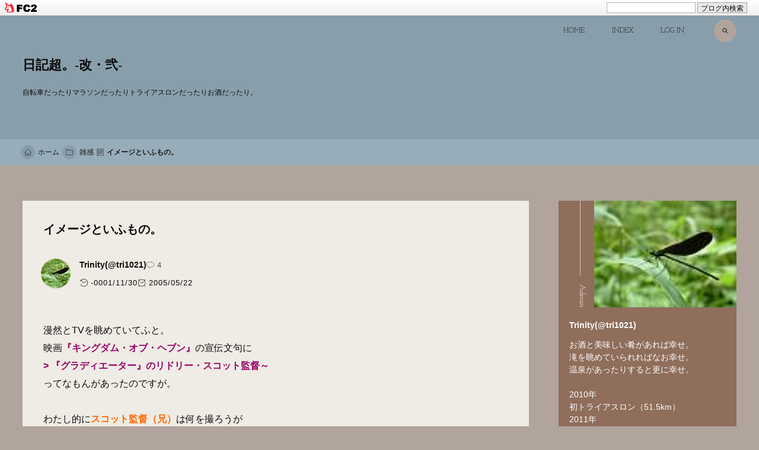

--- FILE ---
content_type: text/html; charset=utf-8
request_url: http://trinity001.jp/blog-entry-5.html
body_size: 26802
content:
<!DOCTYPE html>
<html lang="ja">
<head prefix="og: http://ogp.me/ns# fb: http://ogp.me/ns/fb# article: http://ogp.me/ns/article#">
<!-- 注)この行より上に追加不可(must NOT write anything above this line) -->

<meta name="google-site-verification" content="yS-dCEORHfSUSNwT5XVCzvFU_9OeZhYPjzNDnJ8TF_Q" />
<meta http-equiv="content-type" content="text/html; charset=utf-8">
<meta http-equiv="Content-Style-Type" content="text/css" />
<meta http-equiv="Content-Script-Type" content="text/javascript" />
<meta name="author" content="Trinity(@tri1021)" />
<meta name="description" content="自転車だったりマラソンだったりトライアスロンだったりお酒だったり。" />



<meta charset="utf-8">
<meta name="viewport" content="width=device-width, initial-scale=1.0, user-scalable=yes">
<meta name="format-detection" content="telephone=no">
<meta name="apple-mobile-web-app-capable" content="yes">
<meta name="author" content="Trinity(@tri1021)">
<meta property="fb:app_id" content="290292324472569">
<meta name="description" content="漫然とTVを眺めていてふと。映画『キングダム・オブ・ヘブン』の宣伝文句に> 『グラディエーター』のリドリー・スコット監督～ってなもんがあったのですが。わたし的にスコット監督（兄）は何を撮ろうが”あの『ブレードランナー』の監督”という枕がついて回る訳で。　※レプリカント役だったショーン・ヤングは今いずこ？　　彼女がストーカーをやらかした騒ぎがあって以来とんと消息をききませんねえ。　　好きな女優さんだったん..."><title>イメージといふもの。 | 日記超。-改・弐-</title>
<link rel="canonical" href="http://trinity001.jp/blog-entry-5.html">
<!-- google fonts 不要の方 ここから削除 -->
<link rel="preconnect" href="https://fonts.googleapis.com">
<link rel="preconnect" href="https://fonts.gstatic.com" crossorigin>
<link href="https://fonts.googleapis.com/css2?family=Josefin+Slab&amp;display=swap" rel="preload" as="style">
<link href="https://fonts.googleapis.com/css2?family=Josefin+Slab&amp;display=swap" rel="stylesheet" media="print" onload="this.media='all'">
<!-- google fonts 不要の方 ここまで削除 -->

<link rel="stylesheet" href="http://blog-imgs-163.fc2.com/t/r/i/trinity001/css/589dd.css" media="all">

<link rel="prefetch" href="http://trinity001.jp/archives.html"><link rel="alternate" type="application/rss+xml" href="http://trinity001.jp/?xml" title="RSS">

<!-- 注)Google analytics, twitterカードなど追加内容はここから -->

<!-- ここの間 -->
<meta property="og:type" content="article">
<meta property="og:url" content="http://trinity001.jp/blog-entry-5.html">
<meta property="og:title" content="イメージといふもの。">
<meta property="og:description" content="漫然とTVを眺めていてふと。映画『キングダム・オブ・ヘブン』の宣伝文句に> 『グラディエーター』のリドリー・スコット監督～ってなもんがあったのですが。わたし的にスコット監督（兄）は何を撮ろうが”あの『ブレードランナー』の監督”という枕がついて回る訳で。　※レプリカント役だったショーン・ヤングは今いずこ？　　彼女がストーカーをやらかした騒ぎがあって以来とんと消息をききませんねえ。　　好きな女優さんだったん...">
<meta property="og:image" content="https://blog-imgs-23.fc2.com/t/r/i/trinity001/05221s.jpg">
<link href="https://static.fc2.com/css_cn/common/headbar/120710style.css" rel="stylesheet" type="text/css" media="all" />
</head>

<body class="gc_hack">
<div id="sh_fc2blogheadbar">
	<div class="sh_fc2blogheadbar_body">
		<div id="sh_fc2blogheadbar_menu">
			<a href="https://blog.fc2.com/" rel="nofollow"><img src="https://static.fc2.com/image/headbar/sh_fc2blogheadbar_logo.png" alt="FC2ブログ" /></a>
		</div>
		<div id="sh_fc2blogheadbar_search">
			<form name="barForm" method="get" action="" target="blank">
				<input class="sh_fc2blogheadbar_searchform" type="text" name="q" value="" maxlength="30" onclick="this.style.color='#000000';" onfocus="this.select();" onblur="this.style.color='#999999'" />
				<input type="hidden" name="charset" value="utf-8" />
				<input class="sh_fc2blogheadbar_searchbtn" type="submit" value="ブログ内検索" />
			</form>
		</div>
		<div id="sh_fc2blogheadbar_link_box" class="sh_fc2blogheadbar_link" style="visibility: hidden;"></div>
	</div>
</div>
<!-- 'gc_hack' means hack for chromium glitch -->

<!-- 注)FC2アクセス解析はここから(但しgoogle analyticsはhead終了タグ直前) -->

<script src="//accaii.com/trinity001/script.js" async></script><noscript><img src="//accaii.com/trinity001/script?guid=on"></noscript>


<!-- ここの間 -->

  <svg xmlns="http://www.w3.org/2000/svg" style="display: none;">
    <defs>
      <symbol id="svg-home-stroke" viewBox="0 0 64 64">
        <path d="M32 4L2.445 34.57a.25.25 0 0 0 .174.43H10v27h15V45h14v17h15V35h7.382a.25.25 0 0 0 .174-.43z" stroke-linecap="round" stroke-miterlimit="10" stroke-width="3" stroke-linejoin="round"/>
      </symbol>
      <symbol id="svg-search-stroke" viewBox="0 0 64 64">
        <path stroke-miterlimit="10" stroke-width="5" d="M39.049 39.049L56 56" stroke-linejoin="round" stroke-linecap="round"/><circle cx="27" cy="27" r="17" stroke-miterlimit="10" stroke-width="5" stroke-linejoin="round" stroke-linecap="round"></circle>
      </symbol>
      <symbol id="svg-facebook-fill" viewBox="0 0 320 512">
        <path d="M279.14 288l14.22-92.66h-88.91v-60.13c0-25.35 12.42-50.06 52.24-50.06h40.42V6.26S260.43 0 225.36 0c-73.22 0-121.08 44.38-121.08 124.72v70.62H22.89V288h81.39v224h100.17V288z"/>
      </symbol>
      <symbol id="svg-x-fill" viewBox="0 0 512 512">
        <path d="M389.2 48h70.6L305.6 224.2 487 464H345L233.7 318.6 106.5 464H35.8L200.7 275.5 26.8 48H172.4L272.9 180.9 389.2 48zM364.4 421.8h39.1L151.1 88h-42L364.4 421.8z"/>
      </symbol>
      <symbol id="svg-pinterest-fill" viewBox="0 0 384 512">
        <path d="M204 6.5C101.4 6.5 0 74.9 0 185.6 0 256 39.6 296 63.6 296c9.9 0 15.6-27.6 15.6-35.4 0-9.3-23.7-29.1-23.7-67.8 0-80.4 61.2-137.4 140.4-137.4 68.1 0 118.5 38.7 118.5 109.8 0 53.1-21.3 152.7-90.3 152.7-24.9 0-46.2-18-46.2-43.8 0-37.8 26.4-74.4 26.4-113.4 0-66.2-93.9-54.2-93.9 25.8 0 16.8 2.1 35.4 9.6 50.7-13.8 59.4-42 147.9-42 209.1 0 18.9 2.7 37.5 4.5 56.4 3.4 3.8 1.7 3.4 6.9 1.5 50.4-69 48.6-82.5 71.4-172.8 12.3 23.4 44.1 36 69.3 36 106.2 0 153.9-103.5 153.9-196.8C384 71.3 298.2 6.5 204 6.5z"/>
      </symbol>
      <symbol id="svg-instagram-fill" viewBox="0 0 448 512">
        <path d="M224.1 141c-63.6 0-114.9 51.3-114.9 114.9s51.3 114.9 114.9 114.9S339 319.5 339 255.9 287.7 141 224.1 141zm0 189.6c-41.1 0-74.7-33.5-74.7-74.7s33.5-74.7 74.7-74.7 74.7 33.5 74.7 74.7-33.6 74.7-74.7 74.7zm146.4-194.3c0 14.9-12 26.8-26.8 26.8-14.9 0-26.8-12-26.8-26.8s12-26.8 26.8-26.8 26.8 12 26.8 26.8zm76.1 27.2c-1.7-35.9-9.9-67.7-36.2-93.9-26.2-26.2-58-34.4-93.9-36.2-37-2.1-147.9-2.1-184.9 0-35.8 1.7-67.6 9.9-93.9 36.1s-34.4 58-36.2 93.9c-2.1 37-2.1 147.9 0 184.9 1.7 35.9 9.9 67.7 36.2 93.9s58 34.4 93.9 36.2c37 2.1 147.9 2.1 184.9 0 35.9-1.7 67.7-9.9 93.9-36.2 26.2-26.2 34.4-58 36.2-93.9 2.1-37 2.1-147.8 0-184.8zM398.8 388c-7.8 19.6-22.9 34.7-42.6 42.6-29.5 11.7-99.5 9-132.1 9s-102.7 2.6-132.1-9c-19.6-7.8-34.7-22.9-42.6-42.6-11.7-29.5-9-99.5-9-132.1s-2.6-102.7 9-132.1c7.8-19.6 22.9-34.7 42.6-42.6 29.5-11.7 99.5-9 132.1-9s102.7-2.6 132.1 9c19.6 7.8 34.7 22.9 42.6 42.6 11.7 29.5 9 99.5 9 132.1s2.7 102.7-9 132.1z"/>
      </symbol>
      <symbol id="svg-youtube-fill" viewBox="0 0 576 512">
        <path d="M549.655 124.083c-6.281-23.65-24.787-42.276-48.284-48.597C458.781 64 288 64 288 64S117.22 64 74.629 75.486c-23.497 6.322-42.003 24.947-48.284 48.597-11.412 42.867-11.412 132.305-11.412 132.305s0 89.438 11.412 132.305c6.281 23.65 24.787 41.5 48.284 47.821C117.22 448 288 448 288 448s170.78 0 213.371-11.486c23.497-6.321 42.003-24.171 48.284-47.821 11.412-42.867 11.412-132.305 11.412-132.305s0-89.438-11.412-132.305zm-317.51 213.508V175.185l142.739 81.205-142.739 81.201z"/>
      </symbol>
      <symbol id="svg-hatena-fill" viewBox="0 0 30 32">
        <path d="M 1.191 26.276 L 1.191 4.981 L 1.191 4.981 C 1.191 4.532 1.307 4.149 1.536 3.827 L 1.536 3.827 L 1.536 3.827 C 1.773 3.517 2.057 3.36 2.387 3.36 L 2.387 3.36 L 12.657 3.36 L 12.657 3.36 C 15.171 3.36 17.025 4.338 18.218 6.294 L 18.218 6.294 L 18.218 6.294 C 18.886 7.374 19.22 8.757 19.22 10.439 L 19.22 10.439 L 19.22 10.439 C 19.22 12.122 18.652 13.592 17.517 14.847 L 17.517 14.847 L 17.517 14.847 C 19.134 16.025 19.942 17.85 19.942 20.321 L 19.942 20.321 L 19.942 20.321 C 19.942 22.792 19.296 24.671 18.002 25.955 L 18.002 25.955 L 18.002 25.955 C 16.709 27.239 15.125 27.882 13.25 27.882 L 13.25 27.882 L 2.387 27.882 L 2.387 27.882 C 2.057 27.882 1.773 27.725 1.536 27.415 L 1.536 27.415 L 1.536 27.415 C 1.307 27.104 1.191 26.724 1.191 26.276 L 1.191 26.276 Z M 5.944 17.373 L 5.944 23.269 L 13.175 23.269 L 13.175 23.269 C 13.821 23.269 14.317 23.007 14.662 22.481 L 14.662 22.481 L 14.662 22.481 C 15.007 21.956 15.179 21.236 15.179 20.321 L 15.179 20.321 L 15.179 20.321 C 15.179 19.406 15.007 18.686 14.662 18.161 L 14.662 18.161 L 14.662 18.161 C 14.317 17.635 13.821 17.373 13.175 17.373 L 13.175 17.373 L 5.944 17.373 Z M 5.944 7.987 L 5.944 12.877 L 12.7 12.877 L 12.7 12.877 C 13.232 12.877 13.659 12.662 13.983 12.235 L 13.983 12.235 L 13.983 12.235 C 14.299 11.807 14.457 11.209 14.457 10.439 L 14.457 10.439 L 14.457 10.439 C 14.457 9.67 14.299 9.072 13.983 8.644 L 13.983 8.644 L 13.983 8.644 C 13.659 8.206 13.232 7.987 12.7 7.987 L 12.7 7.987 L 5.944 7.987 Z M 22.663 19.022 L 22.297 4.981 L 22.297 4.981 C 22.282 4.532 22.397 4.149 22.642 3.827 L 22.642 3.827 L 22.642 3.827 C 22.879 3.517 23.162 3.36 23.493 3.36 L 23.493 3.36 L 26.209 3.36 L 26.209 3.36 C 26.532 3.36 26.815 3.517 27.06 3.827 L 27.06 3.827 L 27.06 3.827 C 27.297 4.149 27.408 4.532 27.394 4.981 L 27.394 4.981 L 27.038 19.022 L 27.038 19.022 C 27.023 19.47 26.901 19.844 26.672 20.146 L 26.672 20.146 L 26.672 20.146 C 26.441 20.448 26.169 20.598 25.853 20.598 L 25.853 20.598 L 23.859 20.598 L 23.859 20.598 C 23.528 20.598 23.251 20.448 23.029 20.146 L 23.029 20.146 L 23.029 20.146 C 22.806 19.844 22.685 19.47 22.663 19.022 L 22.663 19.022 Z M 24.086 22.335 L 25.637 22.335 L 25.637 22.335 C 26.772 22.335 27.34 23.113 27.34 24.671 L 27.34 24.671 L 27.34 25.751 L 27.34 25.751 C 27.34 26.461 27.196 27.025 26.909 27.444 L 26.909 27.444 L 26.909 27.444 C 26.614 27.852 26.19 28.057 25.637 28.057 L 25.637 28.057 L 24.086 28.057 L 24.086 28.057 C 23.525 28.057 23.101 27.852 22.814 27.444 L 22.814 27.444 L 22.814 27.444 C 22.526 27.025 22.383 26.461 22.383 25.751 L 22.383 25.751 L 22.383 24.671 L 22.383 24.671 C 22.383 23.912 22.529 23.332 22.825 22.934 L 22.825 22.934 L 22.825 22.934 C 23.119 22.535 23.539 22.335 24.086 22.335 L 24.086 22.335 Z"/>
      </symbol>
      <symbol id="svg-line-fill" viewBox="0 0 296.528 296.528">
        <path d="M295.838,115.347l0.003-0.001l-0.092-0.76c-0.001-0.013-0.002-0.023-0.004-0.036c-0.001-0.011-0.002-0.021-0.004-0.032 l-0.344-2.858c-0.069-0.574-0.148-1.228-0.238-1.974l-0.072-0.594l-0.147,0.018c-3.617-20.571-13.553-40.093-28.942-56.762 c-15.317-16.589-35.217-29.687-57.548-37.878c-19.133-7.018-39.434-10.577-60.337-10.577c-28.22,0-55.627,6.637-79.257,19.193 C23.289,47.297-3.585,91.799,0.387,136.461c2.056,23.111,11.11,45.11,26.184,63.621c14.188,17.423,33.381,31.483,55.503,40.66 c13.602,5.642,27.051,8.301,41.291,11.116l1.667,0.33c3.921,0.776,4.975,1.842,5.247,2.264c0.503,0.784,0.24,2.329,0.038,3.18 c-0.186,0.785-0.378,1.568-0.57,2.352c-1.529,6.235-3.11,12.683-1.868,19.792c1.428,8.172,6.531,12.859,14.001,12.86 c0.001,0,0.001,0,0.002,0c8.035,0,17.18-5.39,23.231-8.956l0.808-0.475c14.436-8.478,28.036-18.041,38.271-25.425 c22.397-16.159,47.783-34.475,66.815-58.17C290.172,175.745,299.2,145.078,295.838,115.347z M92.343,160.561H66.761 c-3.866,0-7-3.134-7-7V99.865c0-3.866,3.134-7,7-7c3.866,0,7,3.134,7,7v46.696h18.581c3.866,0,7,3.134,7,7 C99.343,157.427,96.209,160.561,92.343,160.561z M119.03,153.371c0,3.866-3.134,7-7,7c-3.866,0-7-3.134-7-7V99.675 c0-3.866,3.134-7,7-7c3.866,0,7,3.134,7,7V153.371z M182.304,153.371c0,3.033-1.953,5.721-4.838,6.658 c-0.712,0.231-1.441,0.343-2.161,0.343c-2.199,0-4.323-1.039-5.666-2.888l-25.207-34.717v30.605c0,3.866-3.134,7-7,7 c-3.866,0-7-3.134-7-7v-52.16c0-3.033,1.953-5.721,4.838-6.658c2.886-0.936,6.045,0.09,7.827,2.545l25.207,34.717V99.675 c0-3.866,3.134-7,7-7c3.866,0,7,3.134,7,7V153.371z M233.311,159.269h-34.645c-3.866,0-7-3.134-7-7v-26.847V98.573 c0-3.866,3.134-7,7-7h33.57c3.866,0,7,3.134,7,7s-3.134,7-7,7h-26.57v12.849h21.562c3.866,0,7,3.134,7,7c0,3.866-3.134,7-7,7 h-21.562v12.847h27.645c3.866,0,7,3.134,7,7S237.177,159.269,233.311,159.269z"/>
      </symbol>
      <symbol id="svg-tiktok-fill" viewBox="0 0 64 64">
        <path fill="#ff004f" d="M58,19.4v9.3c-0.5,0-1.1,0.1-1.7,0.1c-4.5,0-8.7-1.7-11.9-4.4v19.8c0,4-1.3,7.8-3.6,10.8     c-3.2,4.3-8.4,7.2-14.3,7.2c-6.4,0-12-3.4-15.1-8.4c3.2,3,7.5,4.9,12.2,4.9c5.8,0,11-2.8,14.2-7.2c2.2-3,3.6-6.7,3.6-10.8V20.8     c3.2,2.8,7.3,4.4,11.9,4.4c0.6,0,1.1,0,1.7-0.1v-6c0.9,0.2,1.7,0.3,2.6,0.3H58z"/><path fill="#ff004f" d="M29,26.3v10.3c-0.7-0.2-1.5-0.3-2.2-0.3c-4.4,0-8,3.7-8,8.2c0,1,0.2,1.9,0.5,2.8c-2-1.5-3.4-3.9-3.4-6.6     c0-4.5,3.6-8.2,8-8.2c0.8,0,1.5,0.1,2.2,0.3l0-6.6c0.2,0,0.4,0,0.6,0C27.5,26.2,28.3,26.2,29,26.3z"/><path fill="#ff004f" d="M45.9,12c-1.8-1.6-3.1-3.8-3.8-6.1h2.4c0,0.5,0,0.9,0,1.4C44.7,8.9,45.2,10.5,45.9,12z"/><path d="M55.1,19.2v6c-0.5,0.1-1.1,0.1-1.7,0.1c-4.5,0-8.7-1.7-11.9-4.4v19.8c0,4-1.3,7.8-3.6,10.8c-3.3,4.4-8.4,7.2-14.2,7.2   c-4.7,0-9-1.9-12.2-4.9c-1.7-2.8-2.7-6-2.7-9.5c0-9.7,7.7-17.6,17.3-17.9l0,6.6c-0.7-0.2-1.5-0.3-2.2-0.3c-4.4,0-8,3.7-8,8.2   c0,2.7,1.3,5.2,3.4,6.6c1.1,3.1,4.1,5.4,7.5,5.4c4.4,0,8-3.7,8-8.2V5.9h7.3c0.7,2.4,2,4.5,3.8,6.1C47.7,15.6,51.1,18.3,55.1,19.2z"/><path fill="#00f7ef" d="M26.1,22.8l0,3.4c-9.6,0.3-17.3,8.2-17.3,17.9c0,3.5,1,6.7,2.7,9.5C8.1,50.3,6,45.7,6,40.5      c0-9.9,8-17.9,17.8-17.9C24.6,22.6,25.4,22.7,26.1,22.8z"/><path fill="#00f7ef" d="M42.1,5.9h-7.3v38.6c0,4.5-3.6,8.2-8,8.2c-3.5,0-6.4-2.2-7.5-5.4c1.3,0.9,2.9,1.5,4.6,1.5      c4.4,0,8-3.6,8-8.1V2h9.7v0.2c0,0.4,0,0.8,0.1,1.2C41.7,4.2,41.9,5.1,42.1,5.9z"/><path fill="#00f7ef" d="M55.1,15.5C55.1,15.5,55.1,15.5,55.1,15.5v3.6c-4-0.8-7.4-3.5-9.3-7.1C48.3,14.3,51.5,15.6,55.1,15.5z"/>
      </symbol>
      <symbol id="svg-angle-up-fill" viewBox="0 0 320 512">
        <path d="M177 159.7l136 136c9.4 9.4 9.4 24.6 0 33.9l-22.6 22.6c-9.4 9.4-24.6 9.4-33.9 0L160 255.9l-96.4 96.4c-9.4 9.4-24.6 9.4-33.9 0L7 329.7c-9.4-9.4-9.4-24.6 0-33.9l136-136c9.4-9.5 24.6-9.5 34-.1z"/>
      </symbol>
      <symbol id="svg-clipboard-fill" viewBox="0 0 384 512">
        <path d="M384 112v352c0 26.51-21.49 48-48 48H48c-26.51 0-48-21.49-48-48V112c0-26.51 21.49-48 48-48h80c0-35.29 28.71-64 64-64s64 28.71 64 64h80c26.51 0 48 21.49 48 48zM192 40c-13.255 0-24 10.745-24 24s10.745 24 24 24 24-10.745 24-24-10.745-24-24-24m96 114v-20a6 6 0 0 0-6-6H102a6 6 0 0 0-6 6v20a6 6 0 0 0 6 6h180a6 6 0 0 0 6-6z"/>
      </symbol>
      <symbol id="svg-sun-stroke" viewBox="0 0 64 64">
        <circle cx="32" cy="32" r="14" fill="none" stroke-miterlimit="10" stroke-width="4" stroke-linejoin="round" stroke-linecap="round"></circle><path stroke-miterlimit="10" stroke-width="4" d="M32 2v8m0 44v8m30-30h-8m-44 0H2m8.8-21.2l5.6 5.6m31.2 31.2l5.6 5.6m0-42.4l-5.6 5.6M16.4 47.6l-5.6 5.6" stroke-linejoin="round" stroke-linecap="round"/>
      </symbol>
      <symbol id="svg-moon-stroke" viewBox="0 0 64 64">
        <path d="M35 2a25 25 0 0 1-22 36.8 24.9 24.9 0 0 1-10.6-2.3A30 30 0 1 0 35 2z" stroke-miterlimit="10" stroke-width="4" stroke-linejoin="round" stroke-linecap="round"/>
      </symbol>
            <symbol id="svg-comment-stroke" viewBox="0 0 64 64">
        <path d="M42 8H22a20 20 0 0 0 0 40h2v10l12-10h6a20 20 0 1 0 0-40z" stroke-miterlimit="10" stroke-width="3" stroke-linejoin="round" stroke-linecap="round"/>
      </symbol>
      <symbol id="svg-folder-stroke" viewBox="0 0 64 64">
        <path d="M2 55a2 2 0 0 0 2 2h56a2 2 0 0 0 2-2V15H24V9H2z" stroke-miterlimit="10" stroke-width="3" stroke-linejoin="round" stroke-linecap="round"/>
      </symbol>
                  <symbol id="svg-tag-stroke" viewBox="0 0 64 64">
        <path d="M25.6 61L3 38.4 38.4 3l21.2 1.4L61 25.6 25.6 61z" stroke-miterlimit="10" stroke-width="3" stroke-linejoin="round" stroke-linecap="round"/><circle cx="48" cy="16" r="4" stroke-miterlimit="10" stroke-width="3" stroke-linejoin="round" stroke-linecap="round"></circle>
      </symbol>
      <symbol id="svg-clock-fill" viewBox="0 0 20 20">
        <path d="M16.32 17.113c1.729-1.782 2.68-4.124 2.68-6.613 0-2.37-0.862-4.608-2.438-6.355l0.688-0.688 0.647 0.646c0.098 0.098 0.226 0.146 0.353 0.146s0.256-0.049 0.353-0.146c0.195-0.195 0.195-0.512 0-0.707l-2-2c-0.195-0.195-0.512-0.195-0.707 0s-0.195 0.512 0 0.707l0.647 0.646-0.688 0.688c-1.747-1.576-3.985-2.438-6.355-2.438s-4.608 0.862-6.355 2.438l-0.688-0.688 0.646-0.646c0.195-0.195 0.195-0.512 0-0.707s-0.512-0.195-0.707 0l-2 2c-0.195 0.195-0.195 0.512 0 0.707 0.098 0.098 0.226 0.146 0.354 0.146s0.256-0.049 0.354-0.146l0.646-0.646 0.688 0.688c-1.576 1.747-2.438 3.985-2.438 6.355 0 2.489 0.951 4.831 2.68 6.613l-2.034 2.034c-0.195 0.195-0.195 0.512 0 0.707 0.098 0.098 0.226 0.147 0.354 0.147s0.256-0.049 0.354-0.147l2.060-2.059c1.705 1.428 3.836 2.206 6.087 2.206s4.382-0.778 6.087-2.206l2.059 2.059c0.098 0.098 0.226 0.147 0.354 0.147s0.256-0.049 0.353-0.147c0.195-0.195 0.195-0.512 0-0.707l-2.034-2.034zM1 10.5c0-4.687 3.813-8.5 8.5-8.5s8.5 3.813 8.5 8.5c0 4.687-3.813 8.5-8.5 8.5s-8.5-3.813-8.5-8.5z"/><path d="M15.129 7.25c-0.138-0.239-0.444-0.321-0.683-0.183l-4.92 2.841-3.835-2.685c-0.226-0.158-0.538-0.103-0.696 0.123s-0.103 0.538 0.123 0.696l4.096 2.868c0.001 0.001 0.002 0.001 0.002 0.002 0.009 0.006 0.018 0.012 0.027 0.017 0.002 0.001 0.004 0.003 0.006 0.004 0.009 0.005 0.018 0.010 0.027 0.015 0.002 0.001 0.004 0.002 0.006 0.003 0.010 0.005 0.020 0.009 0.031 0.014 0.006 0.003 0.013 0.005 0.019 0.007 0.004 0.001 0.008 0.003 0.013 0.005 0.007 0.002 0.014 0.004 0.021 0.006 0.004 0.001 0.008 0.002 0.012 0.003 0.007 0.002 0.014 0.003 0.022 0.005 0.004 0.001 0.008 0.002 0.012 0.002 0.007 0.001 0.014 0.002 0.021 0.003 0.005 0.001 0.010 0.001 0.015 0.002 0.006 0.001 0.012 0.001 0.018 0.002 0.009 0.001 0.018 0.001 0.027 0.001 0.002 0 0.004 0 0.006 0 0 0 0-0 0-0s0 0 0.001 0c0.019 0 0.037-0.001 0.056-0.003 0.001-0 0.002-0 0.003-0 0.018-0.002 0.036-0.005 0.054-0.010 0.002-0 0.003-0.001 0.005-0.001 0.017-0.004 0.034-0.009 0.050-0.015 0.003-0.001 0.006-0.002 0.008-0.003 0.016-0.006 0.031-0.012 0.046-0.020 0.004-0.002 0.007-0.004 0.011-0.006 0.005-0.003 0.011-0.005 0.016-0.008l5.196-3c0.239-0.138 0.321-0.444 0.183-0.683z"/>
      </symbol>
      <symbol id="svg-reclock-fill" viewBox="0 0 20 20">
        <path d="M17.071 2.929c-1.889-1.889-4.4-2.929-7.071-2.929-3.094 0-5.975 1.425-7.853 3.807v-1.307c0-0.276-0.224-0.5-0.5-0.5s-0.5 0.224-0.5 0.5v2.972c0 0.229 0.155 0.428 0.377 0.485 0.097 0.025 0.195 0.019 0.284-0.011v0l2.853-0.972c0.261-0.089 0.401-0.373 0.312-0.634s-0.373-0.401-0.634-0.312l-1.49 0.508c1.688-2.208 4.32-3.534 7.152-3.534 4.963 0 9 4.037 9 9s-4.037 9-9 9c-3.316 0-6.354-1.815-7.928-4.737-0.131-0.243-0.434-0.334-0.677-0.203s-0.334 0.434-0.203 0.677c1.749 3.246 5.125 5.263 8.809 5.263 2.671 0 5.182-1.040 7.071-2.929s2.929-4.4 2.929-7.071c0-2.671-1.040-5.182-2.929-7.071z"/><path d="M10 10.5c-0.084 0-0.167-0.021-0.243-0.063l-4.5-2.5c-0.241-0.134-0.328-0.438-0.194-0.68s0.438-0.328 0.68-0.194l4.24 2.355 5.249-3.34c0.233-0.148 0.542-0.080 0.69 0.153s0.080 0.542-0.153 0.69l-5.5 3.5c-0.082 0.052-0.175 0.078-0.268 0.078z"/>
      </symbol>
      <symbol id="svg-folder-parent-stroke" viewBox="0 0 64 64">
        <path d="M5 56a3 3 0 0 1-3-3V8h18v4h34v8" stroke-miterlimit="10" stroke-width="3" stroke-linejoin="round" stroke-linecap="round"/><path d="M7 56a3 3 0 0 0 3-3V20h52v33a3 3 0 0 1-3 3H5" stroke-miterlimit="10" stroke-width="3" stroke-linejoin="round" stroke-linecap="round"/>
      </symbol>
      <symbol id="svg-article-stroke" viewBox="0 0 64 64">
        <path stroke-miterlimit="10" stroke-width="3" d="M2 2h60v60H2z" stroke-linejoin="round" stroke-linecap="round"/><path stroke-miterlimit="10" stroke-width="3" d="M34 12h12m-12 8h20m-20 8h20m-20 8h12m-12 8h20M10 12h16v16H10zm0 24h16v16H10z" stroke-linejoin="round" stroke-linecap="round"/>
      </symbol>
                  <symbol id="svg-key-stroke" viewBox="0 0 64 64">
        <path data-name="layer2" d="M19 30V15A13 13 0 0 1 32 2a13 13 0 0 1 13 13v15" stroke-miterlimit="10" stroke-width="3" stroke-linejoin="round" stroke-linecap="round"/><path stroke-miterlimit="10" stroke-width="3" d="M32 41v10" stroke-linejoin="round" stroke-linecap="round"/><rect x="10" y="30" width="44" height="32" rx="6" ry="6" stroke-miterlimit="10" stroke-width="3" stroke-linejoin="round" stroke-linecap="round"></rect>
      </symbol>
      <symbol id="svg-user-fill" viewBox="0 0 20 20">
        <path d="M9.5 11c-3.033 0-5.5-2.467-5.5-5.5s2.467-5.5 5.5-5.5 5.5 2.467 5.5 5.5-2.467 5.5-5.5 5.5zM9.5 1c-2.481 0-4.5 2.019-4.5 4.5s2.019 4.5 4.5 4.5c2.481 0 4.5-2.019 4.5-4.5s-2.019-4.5-4.5-4.5z"/><path d="M17.5 20h-16c-0.827 0-1.5-0.673-1.5-1.5 0-0.068 0.014-1.685 1.225-3.3 0.705-0.94 1.67-1.687 2.869-2.219 1.464-0.651 3.283-0.981 5.406-0.981s3.942 0.33 5.406 0.981c1.199 0.533 2.164 1.279 2.869 2.219 1.211 1.615 1.225 3.232 1.225 3.3 0 0.827-0.673 1.5-1.5 1.5zM9.5 13c-3.487 0-6.060 0.953-7.441 2.756-1.035 1.351-1.058 2.732-1.059 2.746 0 0.274 0.224 0.498 0.5 0.498h16c0.276 0 0.5-0.224 0.5-0.5-0-0.012-0.023-1.393-1.059-2.744-1.382-1.803-3.955-2.756-7.441-2.756z"/>
      </symbol>
      <symbol id="svg-pencil-stroke" viewBox="0 0 64 64">
        <path stroke-width="3" stroke-miterlimit="10" d="M58.4 18.77l.941-.941c3.637-3.638 2.7-8.595-.941-12.233s-8.6-4.58-12.234-.94l-.941.941" stroke-linejoin="round" stroke-linecap="round"/><path d="M52.639 24.535l5.766-5.765L45.229 5.596l-5.764 5.764" stroke-width="3" stroke-miterlimit="10" stroke-linejoin="round" stroke-linecap="round"/><path d="M19.582 57.59l33.057-33.055L39.465 11.36 6.409 44.416 2.352 61.649l17.23-4.059zM6.409 44.416L19.582 57.59" stroke-width="3" stroke-miterlimit="10" stroke-linejoin="round" stroke-linecap="round"/>
      </symbol>
      <symbol id="svg-reply-stroke" viewBox="0 0 64 64">
        <path d="M10.2 39.6A26 26 0 1 1 54.4 55" stroke-miterlimit="10" stroke-width="3" stroke-linejoin="round" stroke-linecap="round"/><path stroke-miterlimit="10" stroke-width="3" d="M2 28.6l8 12 11.1-10" stroke-linejoin="round" stroke-linecap="round"/>
      </symbol>
      <symbol id="svg-arrow-up-stroke" viewBox="0 0 64 64">
        <path stroke-miterlimit="10" stroke-width="3" d="M32.001 14v36" stroke-linejoin="round" stroke-linecap="round"/><path stroke-miterlimit="10" stroke-width="3" d="M46 28L32 14 18 28" stroke-linejoin="round" stroke-linecap="round"/>
      </symbol>
      <symbol id="svg-send-stroke" viewBox="0 0 64 64">
        <path stroke-miterlimit="10" stroke-width="3" d="M26 38v21l10.3-14.6" stroke-linejoin="miter" stroke-linecap="butt"/><path stroke-miterlimit="10" stroke-width="3" d="M3 29L59 5l-9 48-24-15-23-9zM59 5L26 38" stroke-linejoin="miter" stroke-linecap="butt"/>
      </symbol>
                                              </defs>
  </svg>


  <div class="wrapper">

    <!-- ヘッダー -->
    <header class="header-banner" id="header-banner">

      <!-- グローバルナビゲーション -->
      <div class="navigation" id="navigation">
        <input id="navi-checkbox" type="checkbox">
        <nav class="navi-menu">

          <!-- グローバルリンク -->
          <ul class="navi-list">

            <!-- ブログ名(複製不可, 位置移動不可) -->
            <li class="navi-blog-title-wrapper">
              <div class="navi-blog-title">
                <a class="navi-blog-title-anchor" href="http://trinity001.jp/">日記超。-改・弐-</a>
              </div>
              <label class="hamburger-btn" for="navi-checkbox" aria-label="open navigation">
                <span class="hamburger-bar"></span>
              </label>
            </li>
            <!-- ブログ名(複製不可, 位置移動不可) ここまで -->

            <li class="navi-item">
              <a class="navi-item-anchor" href="http://trinity001.jp/">HOME</a>
            </li>
            <li class="navi-item">
              <a class="navi-item-anchor" href="http://trinity001.jp/archives.html">INDEX</a>
            </li>
            <li class="navi-item">
              <a class="navi-item-anchor" href="https://admin.blog.fc2.com/control.php">LOG IN</a>
            </li>

            <!-- 検索(複製不可, 位置移動不可) -->
            <li class="navi-item expand-form">
              <form class="navi-search-form" id="navi-search-form" action="http://trinity001.jp/blog-entry-5.html" method="get">
                <input class="navi-search-text" id="navi-search-text" type="text" name="q" placeholder="Enter search text" value="" aria-label="site search">
                <span class="navi-search-btn navi-item-anchor"><svg class="svg-stroke" role="img" aria-hidden="true"><use xlink:href="#svg-search-stroke"></use></svg></span>
              </form>
            </li>
            <!-- 検索(複製不可, 位置移動不可) ここまで -->
            <!-- この位置への要素追加挿入不可 -->
          </ul>

        </nav>
      </div>

      <div class="blog-name-container">

        <!-- ブログタイトル -->
        <div class="blog-title">
          <a class="blog-title-anchor" href="http://trinity001.jp/">日記超。-改・弐-</a>
        </div>

        <p class="site-description">自転車だったりマラソンだったりトライアスロンだったりお酒だったり。</p>

      </div><!-- /.blog-name-container -->

    </header>

        <div class="breadcrumbs-prewrap">
    
      <!-- パンくずリスト -->
                  <ol class="breadcrumbs" id="breadcrumbs">
        <li class="breadcrumbs-item"><a class="breadcrumbs-anchor" href="http://trinity001.jp/"><span class="circle-icon svg-margin_right"><svg class="svg-stroke svg-home" role="img"><use xlink:href="#svg-home-stroke"></use></svg></span>ホーム</a></li>
                <li class="breadcrumbs-item"><a class="breadcrumbs-anchor" href="/blog-category-4.html"><span class="circle-icon svg-margin_right"><svg class="svg-stroke" role="img" aria-hidden="true"><use xlink:href="#svg-folder-stroke"></use></svg></span>雑感</a></li>
        <li class="breadcrumbs-item breadcrumbs-current"><svg class="svg-stroke svg-margin_right" role="img" aria-hidden="true"><use xlink:href="#svg-article-stroke"></use></svg>イメージといふもの。</li>      </ol>
                                          
        </div>
    
    <div class="main-container">
      <!-- メインカラム -->
      <main class="primary">

        <!-- 注)ページ上部にページネーションが必要ならこの一行削除 1/2
                注)ページ上部にページネーションが必要ならこの一行削除 2/2 -->

        
                <!-- 個別記事 -->
        <article class="main-body main-body-with-bg">
          <header class="entry-header">

            <!-- 記事タイトル -->
            <h1 class="entry-title" data-newdate="2005-05-22">イメージといふもの。</h1>

            <div class="entry-header-inner">

              <!-- 管理者アイコン(記事編集リンク) -->
              <a class="entry-author-anchor" href="https://admin.blog.fc2.com/control.php?mode=editor&amp;process=load&amp;eno=5" target=_blank rel="noopener noreferrer" aria-label="edit">
                <img class="entry-author-image lazyload" src="https://blog-imgs-106.fc2.com/v/a/n/vanillaice000/spacer.gif" data-src="https://blog-imgs-23.fc2.com/t/r/i/trinity001/0071302.jpg" width="76" height="76" alt="Trinity(@tri1021)" loading="lazy">
              </a>

              <div class="entry-header-contents">

                <div class="entry-info-wrapper">

                  <!-- 管理者名 -->
                  <div class="entry-author-name entry-info">Trinity(@tri1021)</div>

                                    <!-- コメント数(コメント欄開放時のみ表記) -->
                  <div class="entry-comment entry-info">
                    <a class="entry-comment-anchor" href="#comment_wrap"><svg class="svg-stroke svg-margin_right" role="img" aria-hidden="true"><use xlink:href="#svg-comment-stroke"></use></svg>4</a>
                  </div>
                  
                </div>

                <div class="entry-info-wrapper">

                  <!-- 更新日(更新が無い場合は公開日とFC2仕様で同日表記) -->
                  <time class="entry-datetime entry-info" datetime="-0001-11-30T00:00:00+09:00"><svg class="svg-fill svg-margin_right" role="img" aria-hidden="true"><use xlink:href="#svg-reclock-fill"></use></svg>-0001/11/30</time>

                  <!-- 公開日 -->
                  <div class="entry-datetime entry-info"><svg class="svg-fill svg-margin_right" role="img" aria-hidden="true"><use xlink:href="#svg-clock-fill"></use></svg>2005/05/22</div>

                </div>
              </div>

            </div><!-- /.entry-header-inner -->

            
          </header>

          <!-- 記事内容 -->
          <div class="inner-contents">
            漫然とTVを眺めていてふと。<br>映画<strong><font color="#990066">『キングダム・オブ・ヘブン』</font></strong>の宣伝文句に<br><strong><font color="#990066">> 『グラディエーター』のリドリー・スコット監督～</font></strong></strong><br>ってなもんがあったのですが。<br><br>わたし的に<strong><font color="#FF6600">スコット監督（兄）</font></strong>は何を撮ろうが<br><strong><font color="#FF6600">”あの『ブレードランナー』の監督”</font></strong>という枕がついて回る訳で。<br>　<strong>※レプリカント役だったショーン・ヤングは今いずこ？<br>　　彼女がストーカーをやらかした騒ぎがあって以来とんと消息をききませんねえ。<br>　　好きな女優さんだったんだけどなあ･･･。</strong><br><br>イメージというものは<br>一度しがみついたらなかなか消えないものなのだなあ･･･と。<br>インパクトが大きければ大きいほどそのイメージというものは染み付いてしまうもので。<br>例えば<strong><font color="#FF6633">エイドリアン・ライン監督</font></strong>なんか<br>代表作と言えば<strong><font color="#FF6633">『フラッシュダンス』</font></strong>だったり<strong><font color="#FF6633">『危険な情事』</font></strong>だったり･･･と、<br>話題と才能に事欠かない方ですが<br>わたし的には<strong><font color="#FF6633">エイドリアン・ライン＝『ジェイコブズ・ラダー』</font></strong>だったりするのです。<br>まぁ、あの映画はそのくらいインパクトがあった･･･と。<br><br>話は戻って<strong><font color="#FF6633">スコット（兄）</font></strong><br>最近はすっかり歴史スペクタルに傾倒しちゃっているようですが。<br>まぁ、<strong><font color="#FF6633">『ブレードランナー』</font></strong>で魅せた<strong><font color="#FF6633">『独自の世界観を構築する手法』</font></strong>というのは<br>舞台が未来であれ過去であれ通用するものなのでしょう。<br><br>ちぃっとばかり気になるのは<br>この方、ヒットを飛ばすとしばらく低迷して<br>思い出したようにまたヒットを飛ばすようなところがあるので<br>コッポラみたいな事にならなきゃ良いけどなあ･･･と、余計なお世話を。<br><hr size="1">イメージと言えば<br>わたしは時々混乱するのですが<br><br><strong><font color="#3300CC">１．デンゼル・ワシントンとウェブズリー・スナイプス、サミュエル・L・ジャクソン<br>２．ウィル・スミスとクリス・タッカー<br>３．ジム・キャリーとケビン・ベーコン<br>４．ショーン・ペンとジョニー・デップ</font></strong><br><br>この方々のイメージがごっちゃになる事多々だったりします。<br>映画なりビデオなり観ている際にはそんなコトないのですが<br>記憶の中で昔観た作品とかを思い浮かべるととっ散らかったりするんです。<br><br>何となくイメージ似てませんか？<br>と、特に対象を定めず無責任に同意を求めてみたり。<br><hr size="1">昨日夕方、某業者さんとの会話＠TEL<br><br>わたし<strong><font color="#330066">：あのですね、Onさん、次って明後日（月曜日）に作業予定ですよね？</font></strong><br>On<strong><font color="#66CC00">：そーだねぇ、来週って月曜以外予定入っているし。<br>　　んでも、月曜で丁度良いんでしょ？</font></strong><br>わたし<strong><font color="#330066">：そうそう。その確認だったんですよ。</font></strong><br>On<strong><font color="#66CC00">：まぁ、月曜日だとガチャガチャしちゃうから明日でも良いんだけどね。</font></strong><br>わたし<strong><font color="#330066">：明日でも良いですよ、わたしは9時頃にはこっち（作業所）に来てるし。</font></strong><br>On<strong><font color="#66CC00">：んじゃぁ、明日行こうかな。</font></strong><br>わたし<strong><font color="#330066">：じゃ、9時頃現地で。</font></strong><br><br><br>週末なので（と、いうか平日でも変わらん）TVを眺めつつ呑んだくれ<br>いつもの如くリビングの床に転がっていた状態で目を覚ましたのは8時半過ぎ。<br>何がどーでも9時に現地なんざあ間に合いそうにもなく<br>慌ててOn氏にTEL。<br><br>わたし<strong><font color="#330066">：すんません、9時に現地とか言っておきつつ今起きました･･･。</font></strong><br>On<strong><font color="#66CC00">：あ～～～、良いよ別に。まだ俺ウチにいるもん。</font><br>　<font color="RED">※埼玉在住</font></strong><br>わたし<strong><font color="#330066">：なんだぁ、わはははは。</font></strong><br><br>のんびり洗濯なんぞをこなし、現地着は10時頃。<br>のんびり出勤した割にはあれこれやる事盛り沢山で<br>気がつけば19時半過ぎまでひたすら体を動かしっぱなし。<br><br>まぁいい汗かいたのでびぃるが美味しかったです♪<br><a href="http://blog-imgs-23.fc2.com/t/r/i/trinity001/05221.jpg" target="_blank"><img src="http://blog-imgs-23.fc2.com/t/r/i/trinity001/05221s.jpg" alt="05221s.jpg" border="0"></a><br clear="all"><br><a href="http://blog-imgs-23.fc2.com/t/r/i/trinity001/05222.jpg" target="_blank"><img src="http://blog-imgs-23.fc2.com/t/r/i/trinity001/05222s.jpg" alt="05221s.jpg" border="0"></a><br clear="all"><br><strong>・ヱビス⇒ギネスへの黄金リレーの後、<br>　在庫処分で焼酎⇒日本酒へとシフト。</strong><br><br>もう、いい加減<strong><font color="#FF6633">『しあわせ満開な境地』</font></strong>だったりします。<div class="fc2_footer" style="text-align:left;vertical-align:middle;height:auto;">

<div class="fc2button-twitter" style="vertical-align:top;border:none;margin-right:2px;display:inline-block;*display:inline;">
<a href="https://twitter.com/share" class="twitter-share-button" data-url="http://trinity001.jp/blog-entry-5.html" data-text="イメージといふもの。" data-size="" data-lang="ja">Tweet</a>
<script type="text/javascript" charset="utf-8" src="https://platform.twitter.com/widgets.js"></script>
</div><div class="fc2button-facebook" style="vertical-align:top;border:none;display:inline-block;*display:inline;*margin-right:5px;">
<iframe src="https://www.facebook.com/plugins/like.php?href=http%3A%2F%2Ftrinity001.jp%2Fblog-entry-5.html&amp;layout=button_count&amp;width=180&amp;share=1&amp;action=like&amp;height=21&amp;locale=ja_JP&amp;appId=" width="180" height="21" style="border:none; overflow:hidden;" scrolling="no" frameborder="0" allowfullscreen="true" allow="autoplay; clipboard-write; encrypted-media; picture-in-picture; web-share"></iframe>
</div>
<div class="fc2button-line" style="vertical-align:top;border:none;margin-right:1em;display:none;">
<div class="line-it-button" data-lang="ja" data-type="share-a" data-url="http://trinity001.jp/blog-entry-5.html" style="display: none;"></div>
<script src="https://d.line-scdn.net/r/web/social-plugin/js/thirdparty/loader.min.js" async="async" defer="defer"></script>
</div>
</div>


<script type="text/javascript">
(function(d){
var link = d.getElementById("fc2relate_entry_thumbnail_css");
if (!link) {
var elm = d.createElement("link");
elm.href = "//static.fc2.com/css/blog/view/blogpc_relate_entry_thumbnail.css?160607a5";
elm.rel = "stylesheet";
elm.id = "fc2relate_entry_thumbnail_css";
var s0 = document.getElementsByTagName('link')[0];
s0.parentNode.insertBefore(elm, s0);
/*
var head = d.getElementsByTagNames("head");
head[0].appendChild(elm);
*/
}
})(document);
</script>

<dl id="fc2relate_entry_thumbnail_area" class="relate_dl fc2relate_entry_thumbnail_on">
	<dt class="relate_dt">関連記事</dt>
	<dd class="relate_dd">
		<ul class="relate_ul">
												<li class="relate_li">

						<span class="relate_entry_thumbnail">
							<a href="/blog-entry-20.html">
																	<img src="https://blogthumbnail.fc2.com/r72/160/t/r/i/trinity001/250105010.jpg" />															</a>
						</span>

						<span class="relate_entry_title">
							<a href="/blog-entry-20.html" class="relate_entry_title_text">
								まぁ、所詮はあんなもんかなあ　と。							</a>
															<span class="relate_entry_date">2005/06/19</span>
													</span>
					</li>
																<li class="relate_li">

						<span class="relate_entry_thumbnail">
							<a href="/blog-entry-19.html">
																	<img src="https://blogthumbnail.fc2.com/r72/160/t/r/i/trinity001/250105010.jpg" />															</a>
						</span>

						<span class="relate_entry_title">
							<a href="/blog-entry-19.html" class="relate_entry_title_text">
								メディアリテラシーといふモノ。							</a>
															<span class="relate_entry_date">2005/06/19</span>
													</span>
					</li>
																<li class="relate_li">

						<span class="relate_entry_thumbnail">
							<a href="/blog-entry-18.html">
																	<img src="https://blogthumbnail.fc2.com/r72/23/t/r/i/trinity001/0618s.jpg" />															</a>
						</span>

						<span class="relate_entry_title">
							<a href="/blog-entry-18.html" class="relate_entry_title_text">
								非日常的風景							</a>
															<span class="relate_entry_date">2005/06/17</span>
													</span>
					</li>
																<li class="relate_li">

						<span class="relate_entry_thumbnail">
							<a href="/blog-entry-16.html">
																	<img src="https://blogthumbnail.fc2.com/r72/23/t/r/i/trinity001/061501s.jpg" />															</a>
						</span>

						<span class="relate_entry_title">
							<a href="/blog-entry-16.html" class="relate_entry_title_text">
								日航め･･･。							</a>
															<span class="relate_entry_date">2005/06/15</span>
													</span>
					</li>
																<li class="relate_li">

						<span class="relate_entry_thumbnail">
							<a href="/blog-entry-11.html">
																	<img src="https://blogthumbnail.fc2.com/r72/160/t/r/i/trinity001/250105010.jpg" />															</a>
						</span>

						<span class="relate_entry_title">
							<a href="/blog-entry-11.html" class="relate_entry_title_text">
								またもやグレイが･･･？							</a>
															<span class="relate_entry_date">2005/06/01</span>
													</span>
					</li>
																<li class="relate_li">

						<span class="relate_entry_thumbnail">
							<a href="/blog-entry-10.html">
																	<img src="https://blogthumbnail.fc2.com/r72/23/t/r/i/trinity001/0530.jpg" />															</a>
						</span>

						<span class="relate_entry_title">
							<a href="/blog-entry-10.html" class="relate_entry_title_text">
								『通説を覆す世界最古』こそ半島クオリティだったり							</a>
															<span class="relate_entry_date">2005/05/30</span>
													</span>
					</li>
																<li class="relate_li">

						<span class="relate_entry_thumbnail">
							<a href="/blog-entry-6.html">
																	<img src="https://blogthumbnail.fc2.com/r72/160/t/r/i/trinity001/250105010.jpg" />															</a>
						</span>

						<span class="relate_entry_title">
							<a href="/blog-entry-6.html" class="relate_entry_title_text">
								月に一度のお約束							</a>
															<span class="relate_entry_date">2005/05/25</span>
													</span>
					</li>
															<li class="relate_li_nolink">
					<span class="relate_entry_thumbnail">
													<img src="https://blogthumbnail.fc2.com/r72/23/t/r/i/trinity001/05221s.jpg" />											</span>

					<span class="relate_entry_title">
						<span class="relate_entry_title_text">
							イメージといふもの。						</span>
						<span class="relate_entry_date">
															2005/05/22													</span>
					</span>
				</li>

																<li class="relate_li">

						<span class="relate_entry_thumbnail">
							<a href="/blog-entry-3.html">
																	<img src="https://blogthumbnail.fc2.com/r72/160/t/r/i/trinity001/250105010.jpg" />															</a>
						</span>

						<span class="relate_entry_title">
							<a href="/blog-entry-3.html" class="relate_entry_title_text">
								定時制って『働きながら学ぶ』のではないの？							</a>
															<span class="relate_entry_date">2005/05/19</span>
													</span>
					</li>
																<li class="relate_li">

						<span class="relate_entry_thumbnail">
							<a href="/blog-entry-2.html">
																	<img src="https://blogthumbnail.fc2.com/r72/23/t/r/i/trinity001/0518s.jpg" />															</a>
						</span>

						<span class="relate_entry_title">
							<a href="/blog-entry-2.html" class="relate_entry_title_text">
								いのち短し･･･。							</a>
															<span class="relate_entry_date">2005/05/18</span>
													</span>
					</li>
																<li class="relate_li">

						<span class="relate_entry_thumbnail">
							<a href="/blog-entry-1.html">
																	<img src="https://blogthumbnail.fc2.com/r72/23/t/r/i/trinity001/05161s.jpg" />															</a>
						</span>

						<span class="relate_entry_title">
							<a href="/blog-entry-1.html" class="relate_entry_title_text">
								気持ちよく晴れ上がったいちにちでした。							</a>
															<span class="relate_entry_date">2005/05/17</span>
													</span>
					</li>
							
		</ul>
	</dd>
</dl>

                      </div>

          <footer class="entry-footer">

            <!-- 注)タグポータルへ移動(タグ付けがある時のみ表記), 不要の方ここから削除 -->
            <div class="entry-tag entry-tag-external"></div>
            <!-- 注)タグポータルへ移動(タグ付けがある時のみ表記), 不要の方ここまで削除 -->

<center>
<br>
気が向いたら押してやってください。<br>
<a href="https://cycle.blogmura.com/cycle_brevet/ranking/in?p_cid=11155073" target="_blank"><img src="https://b.blogmura.com/original/1345360" width="240" height="114" border="0" alt="にほんブログ村 自転車ブログ ブルベへ" /></a><br /><a href="https://cycle.blogmura.com/cycle_brevet/ranking/in?p_cid=11155073" target="_blank">にほんブログ村</a>
</center>

            <!-- 注)SNSシェア -->
            <ul class="sns-list-share">

              <!-- facebook -->
              <li class="sns-item-share sns-facebook">
                <a class="sns-anchor-share share-facebook" href="https://www.facebook.com/sharer.php?u=http://trinity001.jp/blog-entry-5.html&amp;t=%E3%82%A4%E3%83%A1%E3%83%BC%E3%82%B8%E3%81%A8%E3%81%84%E3%81%B5%E3%82%82%E3%81%AE%E3%80%82" target="_blank" rel="noopener noreferrer" aria-label="Share on Facebook"><svg class="svg-fill" role="img" aria-hidden="true"><use xlink:href="#svg-facebook-fill"></use></svg></a>
              </li>

              <!-- X -->
              <li class="sns-item-share sns-x">
                <a class="sns-anchor-share share-x" href="https://twitter.com/intent/tweet?url=http://trinity001.jp/blog-entry-5.html&amp;text=%E3%82%A4%E3%83%A1%E3%83%BC%E3%82%B8%E3%81%A8%E3%81%84%E3%81%B5%E3%82%82%E3%81%AE%E3%80%82" target="_blank" rel="noopener noreferrer" aria-label="Share on X"><svg class="svg-fill" role="img" aria-hidden="true"><use xlink:href="#svg-x-fill"></use></svg></a>
              </li>

              <!-- pinterest -->
              <li class="sns-item-share sns-pinterest">
                <a class="sns-anchor-share share-pinterest" href="https://www.pinterest.com/pin/create/button/?url=http://trinity001.jp/blog-entry-5.html&amp;media=https://blog-imgs-23.fc2.com/t/r/i/trinity001/05221s.jpg&amp;description=%E3%82%A4%E3%83%A1%E3%83%BC%E3%82%B8%E3%81%A8%E3%81%84%E3%81%B5%E3%82%82%E3%81%AE%E3%80%82" target="_blank" rel="noopener noreferrer" aria-label="Pin it on Pinterest"><svg class="svg-fill" role="img" aria-hidden="true"><use xlink:href="#svg-pinterest-fill"></use></svg></a>
              </li>

              <!-- line -->
              <li class="sns-item-share sns-line">
                <a class="sns-anchor-share share-line" href="https://timeline.line.me/social-plugin/share?url=http://trinity001.jp/blog-entry-5.html" target="_blank" rel="noopener noreferrer" aria-label="Send via Line"><svg class="svg-fill svg-line" role="img" aria-hidden="true"><use xlink:href="#svg-line-fill"></use></svg></a>
              </li>

              <!-- hatena -->
              <li class="sns-item-share sns-hatena">
                <a class="sns-anchor-share share-hatena" href="http://b.hatena.ne.jp/add?mode=confirm&amp;url=http://trinity001.jp/blog-entry-5.html" target="_blank" rel="noopener noreferrer" aria-label="Bookmark on Hatena"><svg class="svg-fill svg-hatena" role="img" aria-hidden="true"><use xlink:href="#svg-hatena-fill"></use></svg></a>
              </li>

              <!-- URL copy (複製不可) -->
              <li class="sns-item-share sns-copy">
                <button class="copy-btn" id="sns-copy" data-clipboard-text="http://trinity001.jp/blog-entry-5.html"><svg class="svg-fill" role="img" aria-hidden="true"><use xlink:href="#svg-clipboard-fill"></use></svg></button>
              </li>

            </ul>

          </footer>
        </article>        
                <!-- コメント関連 -->
        <article class="main-body" id="comment-top">

          <!-- セクション名 -->
          <div class="page_header">
            <h2 class="section-title latin">Comments</h2>
            <div class="page_name-num" aria-hidden="true">4</div>
          </div>

          <!-- コメント一覧 -->
          <div class="comment-item height-adjust" id="comment6">

            <!-- 管理者アイコン表示(訪問者は共通アイコン) -->
            <div class="comment-icon">
              <svg class="svg-fill" role="img" aria-hidden="true"><use xlink:href="#svg-user-fill"></use></svg>
                          </div>

            <div class="comment-contents">
              <div class="comment-name">

                <!-- コメント投稿者名 + リンク生成 -->
                <div class="comment-url" id="comment-number6">管理（？）人。＠東京</div><script>var a="";if(""!=a){var target=document.getElementById("comment-number6"),useranchor=document.createElement("a");function wrap(e,r){e.parentNode.insertBefore(r,e),r.appendChild(e)}useranchor.className="useranchor",useranchor.setAttribute("href",""),useranchor.setAttribute("target","_blank"),useranchor.setAttribute("rel","nofollow noopener noreferrer"),wrap(target,useranchor)}</script>
                <!-- コメント投稿日 -->
                <div class="comment-date">2005/05/27&nbsp;(Fri)&nbsp;02:22</div>

              </div>

              <!-- コメントタイトル -->
              <p class="comment-title">飛鳥氏は</p>

              <!-- コメント本文 -->
              <p class="comment-body">その昔、彼の関係する某物件に携わった際<br />見学に来られた彼と握手をしたことがありますが<br /><br />･･･思った以上にちっさいヒトだなあ　と。<br />んでも肩幅広かったな。<br /><br />まぁ、ジャッキーとウッチャンは二卵性双生児ですからねえ（ぇ？</p>

              <footer class="comment-info">
                <ul class="comment-btn">

                                    <!-- コメント編集ボタン -->
                  <li class="comment-btn-item">
                    <a class="btn-a" href="http://trinity001.jp/?mode=edit&amp;rno=6" aria-label="コメントの編集">
                      <svg class="svg-stroke" role="img" aria-hidden="true"><use xlink:href="#svg-pencil-stroke"></use></svg>
                    </a>
                  </li>
                  
                  <!-- コメント返信ボタン -->
                  <li class="comment-btn-item">
                    <a class="btn-a" href="#comment_wrap" onclick="changeTextValue('To 管理（？）人。＠東京さん');" aria-label="To 管理（？）人。＠東京">
                      <svg class="svg-stroke" role="img" aria-hidden="true"><use xlink:href="#svg-reply-stroke"></use></svg>
                    </a>                                      </li>

                  <!-- コメント一覧へのジャンプボタン -->
                  <li class="comment-btn-item">
                    <a class="btn-a" href="#comment-top" aria-label="コメント">
                      <svg class="svg-stroke" role="img" aria-hidden="true"><use xlink:href="#svg-arrow-up-stroke"></use></svg>
                    </a>
                  </li>

                  <!-- コメント投稿フォームへのジャンプボタン -->
                  <li class="comment-btn-item">
                    <a class="btn-a" href="#comment_wrap" aria-label="コメントの投稿">
                      <svg class="svg-stroke" role="img" aria-hidden="true" style="transform: scale(1,-1);"><use xlink:href="#svg-arrow-up-stroke"></use></svg>
                    </a>
                  </li>

                </ul>
              </footer>
            </div>
          </div><div class="comment-item height-adjust" id="comment5">

            <!-- 管理者アイコン表示(訪問者は共通アイコン) -->
            <div class="comment-icon">
              <svg class="svg-fill" role="img" aria-hidden="true"><use xlink:href="#svg-user-fill"></use></svg>
                          </div>

            <div class="comment-contents">
              <div class="comment-name">

                <!-- コメント投稿者名 + リンク生成 -->
                <div class="comment-url" id="comment-number5">姐弐ですわ。</div><script>var a="";if(""!=a){var target=document.getElementById("comment-number5"),useranchor=document.createElement("a");function wrap(e,r){e.parentNode.insertBefore(r,e),r.appendChild(e)}useranchor.className="useranchor",useranchor.setAttribute("href",""),useranchor.setAttribute("target","_blank"),useranchor.setAttribute("rel","nofollow noopener noreferrer"),wrap(target,useranchor)}</script>
                <!-- コメント投稿日 -->
                <div class="comment-date">2005/05/26&nbsp;(Thu)&nbsp;20:16</div>

              </div>

              <!-- コメントタイトル -->
              <p class="comment-title">だよねー、だよねー</p>

              <!-- コメント本文 -->
              <p class="comment-body">そーだよねー。＜区別<br />私は、「飛鳥涼」≒「ジャッキー・チェン」≒「ウッチャン」≒「竹中　平蔵」<br /><br />よく言われる面々ですけど。(笑）<br /></p>

              <footer class="comment-info">
                <ul class="comment-btn">

                                    <!-- コメント編集ボタン -->
                  <li class="comment-btn-item">
                    <a class="btn-a" href="http://trinity001.jp/?mode=edit&amp;rno=5" aria-label="コメントの編集">
                      <svg class="svg-stroke" role="img" aria-hidden="true"><use xlink:href="#svg-pencil-stroke"></use></svg>
                    </a>
                  </li>
                  
                  <!-- コメント返信ボタン -->
                  <li class="comment-btn-item">
                    <a class="btn-a" href="#comment_wrap" onclick="changeTextValue('To 姐弐ですわ。さん');" aria-label="To 姐弐ですわ。">
                      <svg class="svg-stroke" role="img" aria-hidden="true"><use xlink:href="#svg-reply-stroke"></use></svg>
                    </a>                                      </li>

                  <!-- コメント一覧へのジャンプボタン -->
                  <li class="comment-btn-item">
                    <a class="btn-a" href="#comment-top" aria-label="コメント">
                      <svg class="svg-stroke" role="img" aria-hidden="true"><use xlink:href="#svg-arrow-up-stroke"></use></svg>
                    </a>
                  </li>

                  <!-- コメント投稿フォームへのジャンプボタン -->
                  <li class="comment-btn-item">
                    <a class="btn-a" href="#comment_wrap" aria-label="コメントの投稿">
                      <svg class="svg-stroke" role="img" aria-hidden="true" style="transform: scale(1,-1);"><use xlink:href="#svg-arrow-up-stroke"></use></svg>
                    </a>
                  </li>

                </ul>
              </footer>
            </div>
          </div><div class="comment-item height-adjust" id="comment4">

            <!-- 管理者アイコン表示(訪問者は共通アイコン) -->
            <div class="comment-icon">
              <svg class="svg-fill" role="img" aria-hidden="true"><use xlink:href="#svg-user-fill"></use></svg>
                          </div>

            <div class="comment-contents">
              <div class="comment-name">

                <!-- コメント投稿者名 + リンク生成 -->
                <div class="comment-url" id="comment-number4">管理（？）人。＠東京</div><script>var a="";if(""!=a){var target=document.getElementById("comment-number4"),useranchor=document.createElement("a");function wrap(e,r){e.parentNode.insertBefore(r,e),r.appendChild(e)}useranchor.className="useranchor",useranchor.setAttribute("href",""),useranchor.setAttribute("target","_blank"),useranchor.setAttribute("rel","nofollow noopener noreferrer"),wrap(target,useranchor)}</script>
                <!-- コメント投稿日 -->
                <div class="comment-date">2005/05/24&nbsp;(Tue)&nbsp;21:21</div>

              </div>

              <!-- コメントタイトル -->
              <p class="comment-title">いやいやいやいや、おねーさん！</p>

              <!-- コメント本文 -->
              <p class="comment-body">んとですね<br />『顔が似ている』って言ってる訳ではないのです。<br />あくまでも『何となくイメージが被る』んです、わたし的に。<br /><br />映画なりビデオなりTVなり<br />そんなこんなを観ている時にはちゃんと区別つきますって。<br />後になって思い起こすと”あ・･･れれれ？？”ってな感じになる　と。</p>

              <footer class="comment-info">
                <ul class="comment-btn">

                                    <!-- コメント編集ボタン -->
                  <li class="comment-btn-item">
                    <a class="btn-a" href="http://trinity001.jp/?mode=edit&amp;rno=4" aria-label="コメントの編集">
                      <svg class="svg-stroke" role="img" aria-hidden="true"><use xlink:href="#svg-pencil-stroke"></use></svg>
                    </a>
                  </li>
                  
                  <!-- コメント返信ボタン -->
                  <li class="comment-btn-item">
                    <a class="btn-a" href="#comment_wrap" onclick="changeTextValue('To 管理（？）人。＠東京さん');" aria-label="To 管理（？）人。＠東京">
                      <svg class="svg-stroke" role="img" aria-hidden="true"><use xlink:href="#svg-reply-stroke"></use></svg>
                    </a>                                      </li>

                  <!-- コメント一覧へのジャンプボタン -->
                  <li class="comment-btn-item">
                    <a class="btn-a" href="#comment-top" aria-label="コメント">
                      <svg class="svg-stroke" role="img" aria-hidden="true"><use xlink:href="#svg-arrow-up-stroke"></use></svg>
                    </a>
                  </li>

                  <!-- コメント投稿フォームへのジャンプボタン -->
                  <li class="comment-btn-item">
                    <a class="btn-a" href="#comment_wrap" aria-label="コメントの投稿">
                      <svg class="svg-stroke" role="img" aria-hidden="true" style="transform: scale(1,-1);"><use xlink:href="#svg-arrow-up-stroke"></use></svg>
                    </a>
                  </li>

                </ul>
              </footer>
            </div>
          </div><div class="comment-item height-adjust" id="comment3">

            <!-- 管理者アイコン表示(訪問者は共通アイコン) -->
            <div class="comment-icon">
              <svg class="svg-fill" role="img" aria-hidden="true"><use xlink:href="#svg-user-fill"></use></svg>
                          </div>

            <div class="comment-contents">
              <div class="comment-name">

                <!-- コメント投稿者名 + リンク生成 -->
                <div class="comment-url" id="comment-number3">姐弐ですわ。</div><script>var a="";if(""!=a){var target=document.getElementById("comment-number3"),useranchor=document.createElement("a");function wrap(e,r){e.parentNode.insertBefore(r,e),r.appendChild(e)}useranchor.className="useranchor",useranchor.setAttribute("href",""),useranchor.setAttribute("target","_blank"),useranchor.setAttribute("rel","nofollow noopener noreferrer"),wrap(target,useranchor)}</script>
                <!-- コメント投稿日 -->
                <div class="comment-date">2005/05/23&nbsp;(Mon)&nbsp;19:20</div>

              </div>

              <!-- コメントタイトル -->
              <p class="comment-title">似ているようで煮て下さい。</p>

              <!-- コメント本文 -->
              <p class="comment-body">ずらっと並んだハリウッド俳優さん達のお顔が全部浮かびきってはおりませぬが、ショーン・ペンと、ジョニーディップ、ジム・キャリーとケビン・ベーコン は似ていませんわ。（きつぱり）<br /><br />あなたの「おめ目」がいけないの。\(◎o◎)／！<br /></p>

              <footer class="comment-info">
                <ul class="comment-btn">

                                    <!-- コメント編集ボタン -->
                  <li class="comment-btn-item">
                    <a class="btn-a" href="http://trinity001.jp/?mode=edit&amp;rno=3" aria-label="コメントの編集">
                      <svg class="svg-stroke" role="img" aria-hidden="true"><use xlink:href="#svg-pencil-stroke"></use></svg>
                    </a>
                  </li>
                  
                  <!-- コメント返信ボタン -->
                  <li class="comment-btn-item">
                    <a class="btn-a" href="#comment_wrap" onclick="changeTextValue('To 姐弐ですわ。さん');" aria-label="To 姐弐ですわ。">
                      <svg class="svg-stroke" role="img" aria-hidden="true"><use xlink:href="#svg-reply-stroke"></use></svg>
                    </a>                                      </li>

                  <!-- コメント一覧へのジャンプボタン -->
                  <li class="comment-btn-item">
                    <a class="btn-a" href="#comment-top" aria-label="コメント">
                      <svg class="svg-stroke" role="img" aria-hidden="true"><use xlink:href="#svg-arrow-up-stroke"></use></svg>
                    </a>
                  </li>

                  <!-- コメント投稿フォームへのジャンプボタン -->
                  <li class="comment-btn-item">
                    <a class="btn-a" href="#comment_wrap" aria-label="コメントの投稿">
                      <svg class="svg-stroke" role="img" aria-hidden="true" style="transform: scale(1,-1);"><use xlink:href="#svg-arrow-up-stroke"></use></svg>
                    </a>
                  </li>

                </ul>
              </footer>
            </div>
          </div>
          <!-- コメント投稿 -->
          <div class="comment-number comment-number4"></div>
          <div class="comment_wrap height-adjust" id="comment_wrap"><form class="comment_form" id="comment_form" name="comment_form" action="http://trinity001.jp/blog-entry-5.html" method="post">
            <div class="comment_form-inner">

              <!-- 以下2行のinput要素削除不可 -->
              <input type="hidden" name="mode" value="regist">
              <input type="hidden" name=comment[no] value="5">

              <div class="division">

                <!-- 名前 -->
                <div class="field field-split">
                  <input class="field-input" id="name" type="text" name="comment[name]" value="" placeholder="名前">
                  <label class="field-label" for="name">名前</label>
                </div>

                <!-- タイトル -->
                <div class="field field-split">
                  <input class="field-input" id="subject" type="text" name="comment[title]" placeholder="タイトル" value onblur="if(this.value == '') this.value='No title';" onfocus="if(this.value == 'No title') this.value='';">
                  <label class="field-label" for="subject">タイトル</label>
                </div>

                <!-- URL -->
                <div class="field field-split">
                  <input class="field-input" id="url" type="url" name="comment[url]" value="" placeholder="URL">
                  <label class="field-label" for="url">URL</label>
                </div>
              </div>

              <!-- 注)コメント装飾ツール必要な方 この一行削除 1/2
              <script src="https://static.fc2.com/js/blog/view/comment/comment_toolbar_ja.min.js?2017040501"></script>
              注)コメント装飾ツール必要な方 この一行削除 2/2 -->

              <!-- 本文 -->
              <div class="field">
                <textarea class="field-input field-input-comment" id="comment" name="comment[body]" placeholder="本文"></textarea>
                <label class="field-label" for="comment">本文</label>
              </div>

              <!-- パスワード -->
              <div class="field field-split">
                <input class="field-input" id="password" type="password" name="comment[pass]" placeholder="パスワード">
                <label class="field-label" for="password">パスワード</label>
              </div>

              <!-- 内緒投稿 -->
              <div class="secret">
                <input id="himitu" class="himitu" type="checkbox" name="comment[himitu]">
                <label class="himitu-label" for="himitu">管理者にだけ表示を許可する<svg class="svg-stroke svg-key svg-margin_left" role="img"><use xlink:href="#svg-key-stroke"></use></svg></label>
              </div>

              <!-- 送信ボタン -->
              <div class="division form-btn" id="form-btn">
                <button class="comment-submit sendbtn" id="sendbtn" type="submit" form="comment_form" value="送信"><svg class="svg-stroke" role="img"><use xlink:href="#svg-send-stroke"></use></svg>送信</button>
              </div>

            </div>
          </form></div>

        </article>
        
                <!-- トラックバック -->
        <article class="main-body" id="trackback">

          <!-- セクション名 -->
          <div class="page_header">
            <h2 class="section-title latin">Trackback</h2>
            <div class="page_name-num" aria-hidden="true">1</div>
          </div>

          <div class="trackback-input-wrapper">
            <input class="op" onfocus="this.select()" value="http://trinity001.jp/tb.php/5-62124354" readonly="readOnly" aria-label="click to copy trackback URL">
            <button id="op-btn" class="copy-btn" data-clipboard-text="http://trinity001.jp/tb.php/5-62124354" aria-label="copy URL"><svg class="svg-fill" role="img" aria-hidden="true"><use xlink:href="#svg-clipboard-fill"></use></svg></button>
          </div>

          <a class="for-trackback-word" href="javascript:window.location.replace('http://blog.fc2.com/?url='+window.location.href);" title="この記事にトラックバックする(FC2ブログユーザー)">この記事にトラックバックする(FC2ブログユーザー)</a>

          <div class="tb_contents">
            <div class="tb_title" id="trackback1">
              <a class="tb_title-anchor" href="http://nyangoro.cocolog-nifty.com/nyanmemo/2005/05/post_eafc.html">映画「キングダム･オブ･ヘブン」</a>
            </div>
            <div class="tb_desc">とてもとても丁寧にストーリーが進むのが私にはとても面白く感じました。しかしながら </div>
            <div class="tb_date">2005.05.23 (Mon) 06:20 | ＲＡＫＵＧＡＫＩ</div>
          </div>
        </article>
        
        
        
        
        
                <div class="pager" id="pager">

          <!-- 注)個別記事ページネーション 更新順 不要の方この行から削除 1/2 -->
          <div class="pager_entry-guide">更新順</div>
          <ul class="pager_entry-list">
            <li class="pager_entry-item">
                            <a class="pager_entry-item-anchor" href="http://trinity001.jp/blog-entry-6.html" rel="nofollow">
                <div class="pager-box">
                  <div class="pager_entry-image pager_entry-image-prev"></div>
                  <div class="pager_entry-box">
                    <div class="pager_entry-box-text pager_entry-box-text-new">NEWER ENTRY</div>
                    <p class="pager_entry-box-title">月に一度のお約束</p>
                  </div>
                </div>
              </a>
                          </li>
            <li class="pager_entry-item">
                            <a class="pager_entry-item-anchor" href="http://trinity001.jp/blog-entry-4.html">
                <div class="pager-box">
                  <div class="pager_entry-box next-justify">
                    <div class="pager_entry-box-text pager_entry-box-text-old">OLDER ENTRY</div>
                    <p class="pager_entry-box-title">相変わらずスパムは来る訳で･･･。</p>
                  </div>
                  <div class="pager_entry-image pager_entry-image-next"></div>
                </div>
              </a>
                          </li>
          </ul>
          <!-- 個別記事ページナビ 更新順 不要の方この行まで削除 1/2 -->

          <!-- 注)個別記事ページナビ 同カテゴリ 不要の方この行から削除 1/2 -->
          <div class="pager_entry-guide">
            <a class="pager_entry-cat-guide-anchor" href="/blog-category-4.html"><svg class="svg-stroke svg-margin_right" role="img" aria-hidden="true"><use xlink:href="#svg-folder-stroke"></use></svg>雑感</a>          </div>
          <ul class="pager_entry-list">
            <li class="pager_entry-item">
                            <a class="pager_entry-item-anchor" href="http://trinity001.jp/blog-entry-6.html" rel="nofollow">
                <div class="pager-box">
                  <div class="pager_entry-image pager_entry-image-cat-prev"></div>
                  <div class="pager_entry-box">
                    <div class="pager_entry-box-text pager_entry-box-text-new">NEWER ENTRY</div>
                    <p class="pager_entry-box-title">月に一度のお約束</p>
                  </div>
                </div>
              </a>
                          </li>
            <li class="pager_entry-item">
                            <a class="pager_entry-item-anchor" href="http://trinity001.jp/blog-entry-3.html">
                <div class="pager-box">
                  <div class="pager_entry-box next-justify">
                    <div class="pager_entry-box-text pager_entry-box-text-old">OLDER ENTRY</div>
                    <p class="pager_entry-box-title">定時制って『働きながら学ぶ』のではないの？</p>
                  </div>
                  <div class="pager_entry-image pager_entry-image-cat-next"></div>
                </div>
              </a>
                          </li>
          </ul>
          <!-- 個別記事ページナビ 同カテゴリ 不要の方この行まで削除 1/2 -->

        </div>
        
        
      </main>

      <!-- サイドメニュー -->
      <aside class="secondary" id="secondary">

        <!-- 固有セクション プロフィール不要ならここから削除 -->
        <div class="sidemenu sidemenu-profile">
          <div class="sidemenu-profile-image-wrapper">
            <img class="sidemenu-profile-image" src="https://blog-imgs-23.fc2.com/t/r/i/trinity001/0071302.jpg" width="300" height="300" alt="Trinity(@tri1021)" loading="lazy">
          </div>
          <div class="sidemenu-profile-contents sidemenu-profile-name">Trinity(@tri1021)</div>
          <div class="sidemenu-profile-contents sidemenu-profile-desc">お酒と美味しい肴があれば幸せ。<br>滝を眺めていられればなお幸せ。<br>温泉があったりすると更に幸せ。<br><br>2010年<br>初トライアスロン（51.5km）<br>2011年<br>初ブルベ（200km）<br>2013年<br>初ウルトラマラソン（100km）<br>2017年<br>初トレイルラン大会（17km+5kg）<br><br>・小金井トライアスロンチームにこっそり在籍<br>・2014年BRM406定峰200kmからAJたまがわ末席に在籍<br>・R10000×1＆R5000×1</div>

          <!-- 注)SNSリンク 不要ならここから削除 -->
<center>
<br>
気が向いたら押してやってください。<br>
<a href="https://cycle.blogmura.com/cycle_brevet/ranking/in?p_cid=11155073" target="_blank"><img src="https://b.blogmura.com/original/1345360" width="240" height="114" border="0" alt="にほんブログ村 自転車ブログ ブルベへ" /></a><br /><a href="https://cycle.blogmura.com/cycle_brevet/ranking/in?p_cid=11155073" target="_blank">にほんブログ村</a>
</center>

          <!-- 注)SNSリンク 不要ならここまで削除 -->
        </div>
        <!-- 固有セクション プロフィール不要ならここまで削除 -->

        
        <!-- プラグインカテゴリ1 -->
        
        <section class="sidemenu">
          <h3 class="sidemenu-heading">ブログ内検索</h3>
                    <div class="sidemenu-style"><form action="http://trinity001.jp/blog-entry-5.html" method="get">
<p class="plugin-search" style="text-align:left">
<input type="text" size="20" name="q" value="" maxlength="200"><br>
<input type="submit" value=" 検索 ">
</p>
</form></div>
                  </section>
        
        <section class="sidemenu">
          <h3 class="sidemenu-heading">日本ブログ村</h3>
                    <div class="sidemenu-style"><div class="plugin-freearea" style="text-align:left">
  <div class="blogmura-blogparts" data-chid="11155073" data-category="9194" data-type="pv"></div><script src="https://blogparts.blogmura.com/js/parts_view.js" async></script>
</div></div>
                  </section>
        
        <section class="sidemenu">
          <h3 class="sidemenu-heading">カテゴリー</h3>
                    <div class="sidemenu-style"><ul>
<li style="text-align:left"><a href="http://trinity001.jp/blog-category-17.html" title="BRM(200,300,400,600)">BRM(200,300,400,600) (293)</a></li><li style="text-align:left"><a href="http://trinity001.jp/blog-category-16.html" title="BRM1000・LRM">BRM1000・LRM (71)</a></li><li style="text-align:left"><a href="http://trinity001.jp/blog-category-27.html" title="SR600・Permanent">SR600・Permanent (61)</a></li><li style="text-align:left"><a href="http://trinity001.jp/blog-category-15.html" title="Paris-Brest-Paris(PBP)">Paris-Brest-Paris(PBP) (14)</a></li><li style="text-align:left"><a href="http://trinity001.jp/blog-category-22.html" title="Fleche/Trace">Fleche/Trace (19)</a></li><li style="text-align:left"><a href="http://trinity001.jp/blog-category-26.html" title="ポタリング・ツーリング">ポタリング・ツーリング (226)</a></li><li style="text-align:left"><a href="http://trinity001.jp/blog-category-23.html" title="Rapha Festiv500">Rapha Festiv500 (20)</a></li><li style="text-align:left"><a href="http://trinity001.jp/blog-category-21.html" title="イベント">イベント (82)</a></li><li style="text-align:left"><a href="http://trinity001.jp/blog-category-20.html" title="トライアスロン">トライアスロン (18)</a></li><li style="text-align:left"><a href="http://trinity001.jp/blog-category-12.html" title="飲み歩き食べ歩き">飲み歩き食べ歩き (26)</a></li><li style="text-align:left"><a href="http://trinity001.jp/blog-category-29.html" title="マラソン・トレラン">マラソン・トレラン (23)</a></li><li style="text-align:left"><a href="http://trinity001.jp/blog-category-24.html" title="旅・散歩">旅・散歩 (94)</a></li><li style="text-align:left"><a href="http://trinity001.jp/blog-category-25.html" title="オトナの社会科見学">オトナの社会科見学 (20)</a></li><li style="text-align:left"><a href="http://trinity001.jp/blog-category-4.html" title="雑感">雑感 (417)</a></li><li style="text-align:left"><a href="http://trinity001.jp/blog-category-9.html" title="トレーニング記録">トレーニング記録 (72)</a></li><li style="text-align:left"><a href="http://trinity001.jp/blog-category-5.html" title="ニュース">ニュース (60)</a></li><li style="text-align:left"><a href="http://trinity001.jp/blog-category-0.html" title="未分類">未分類 (487)</a></li></ul></div>
                  </section>
        
        <section class="sidemenu">
          <h3 class="sidemenu-heading">STRAVA</h3>
                    <div class="sidemenu-style"><div class="plugin-freearea" style="text-align:left">
  <iframe height='454' width='300' frameborder='0' allowtransparency='true' scrolling='no' src='https://www.strava.com/athletes/3532136/latest-rides/06b0a8e3fb311305e6efa0ac2075ca53c7f9d1ad'></iframe>
</div></div>
                  </section>
        
        <section class="sidemenu">
          <h3 class="sidemenu-heading">リンク</h3>
                    <div class="sidemenu-style"><ul>
<li style="text-align:left"><a href="http://www.yamdas.org/handbook/weblog_ethicsj.html" title="Weblog Ethics（ウェブログの倫理_日本語訳）" target="_blank">Weblog Ethics（ウェブログの倫理_日本語訳）</a></li><li style="text-align:left"><a href="https://www.google.co.jp/url?sa=t&rct=j&q=&esrc=s&source=web&cd=5&cad=rja&uact=8&ved=0ahUKEwjP2fn1t67XAhWIu7wKHSe8BTAQFgg_MAQ&url=https%3A%2F%2Fameblo.jp%2Fdjmwgtp%2F&usg" title="佐原敏剛文学塾" target="_blank">佐原敏剛文学塾</a></li><li style="text-align:left"><a href="http://koganei.triathlon-team.org/" title="小金井市トライアスロン連合" target="_blank">小金井市トライアスロン連合</a></li><li style="text-align:left"><a href="http://www.audax-japan.org/index.html" title="Audax Japan" target="_blank">Audax Japan</a></li><li style="text-align:left"><a href="http://ajtamagawa.org/" title="AJたまがわ" target="_blank">AJたまがわ</a></li><li style="text-align:left"><a href="https://aj-kanagawa.jp/" title="AJ神奈川" target="_blank">AJ神奈川</a></li><li style="text-align:left"><a href="https://sites.google.com/site/ajchiba02/" title="AJ千葉" target="_blank">AJ千葉</a></li><li style="text-align:left"><a href="http://audax-saitama.org" title="オダックス埼玉" target="_blank">オダックス埼玉</a></li><li style="text-align:left"><a href="https://sakura.randonneurs.jp/about_rsakura/" title="ランドヌールさくら" target="_blank">ランドヌールさくら</a></li><li style="text-align:left"><a href="http://www.aj-utsunomiya.org/aju/" title="AJ宇都宮" target="_blank">AJ宇都宮</a></li><li style="text-align:left"><a href="http://nekonokokoneko.cocolog-nifty.com/blog/" title="日々あれこれ" target="_blank">日々あれこれ</a></li><li style="text-align:left"><a href="http://brm.blog.so-net.ne.jp/" title="ブルベを極める" target="_blank">ブルベを極める</a></li><li style="text-align:left"><a href="http://ameblo.jp/miralis/" title="ミ通信（本編）" target="_blank">ミ通信（本編）</a></li><li style="text-align:left"><a href="http://wonderingdays.blog37.fc2.com/" title="Wandering Days" target="_blank">Wandering Days</a></li><li style="text-align:left"><a href="http://supple2249.blog115.fc2.com/" title="Find several supply-base/oasis with cycling !!" target="_blank">Find several supply-base/oasis with cycling !!</a></li><li style="text-align:left"><a href="http://kazu64.blog34.fc2.com/" title="自転車と釣り　連休はキャンプ" target="_blank">自転車と釣り　連休はキャンプ</a></li><li style="text-align:left"><a href="http://cyclo.exblog.jp/" title="シクロツーリスト＆ランドヌール製作日記" target="_blank">シクロツーリスト＆ランドヌール製作日記</a></li><li style="text-align:left"><a href="http://metabocycle555.blog53.fc2.com/" title="メタボオヤジのぐうたら自転車日記" target="_blank">メタボオヤジのぐうたら自転車日記</a></li><li style="text-align:left"><a href="https://cannonball24.com/" title="東京⇔大阪キャノンボール研究" target="_blank">東京⇔大阪キャノンボール研究</a></li><li style="text-align:left"><a href="https://morou2.com/" title="自転車＆家つくり日記！" target="_blank">自転車＆家つくり日記！</a></li><li style="text-align:left"><a href="http://bakky.jp/" title="ばっきーのテキトー日記" target="_blank">ばっきーのテキトー日記</a></li><li style="text-align:left"><a href="http://ameblo.jp/velov/" title="横浜自転車生活" target="_blank">横浜自転車生活</a></li><li style="text-align:left"><a href="http://ameblo.jp/mikita55/" title="自転車に乗ってどこへでも( ´ ▽ ` )ﾉ" target="_blank">自転車に乗ってどこへでも( ´ ▽ ` )ﾉ</a></li><li style="text-align:left"><a href="http://road-mushi.hateblo.jp/" title="坂はクソ！！！！" target="_blank">坂はクソ！！！！</a></li><li style="text-align:left"><a href="http://dobon96.hatenablog.com/" title="チャリ沼にドボン！" target="_blank">チャリ沼にドボン！</a></li><li style="text-align:left"><a href="http://o-sworks.hatenablog.com/archive" title="さわらいど" target="_blank">さわらいど</a></li><li style="text-align:left"><a href="http://d.hatena.ne.jp/pedalfar/" title="自転車で遠くへ行きたい。" target="_blank">自転車で遠くへ行きたい。</a></li><li style="text-align:left"><a href="http://twilog.org/tri1021" title="Tweeｔ記録" target="_blank">Tweeｔ記録</a></li><li style="text-align:left"><a href="http://togetter.com/id/tri1021" title="Tweetまとめ" target="_blank">Tweetまとめ</a></li><li style="text-align:left"><a href="http://mixi.jp/show_profile.pl?id=1482978" title="mixi" target="_blank">mixi</a></li><li style="text-align:left"><a href="http://www.sunny-spot.net/wind/index.html?area=0" title="風予報" target="_blank">風予報</a></li><li style="text-align:left"><a href="https://accaii.com/trinity001/" title="解析" target="_blank">解析</a></li><li style="text-align:left"><a href="http://xsatoshix.blog.fc2.com/" title="氷結が好き" target="_blank">氷結が好き</a></li><li style="text-align:left"><a href="https://yuru-to.net/?lat=34.881449&lon=137.406965&z=6" title="日帰り温泉マップ" target="_blank">日帰り温泉マップ</a></li><li><a href="./?admin">管理者ページ</a></li>
</ul></div>
                    <div class="sidemenu-style"><a href="javascript:window.location.replace('http://blog.fc2.com/?linkurl='+window.location.href);">このブログをリンクに追加する</a></div>
                  </section>
        

        <!-- プラグインカテゴリ2 -->
        
        <section class="sidemenu">
          <h3 class="sidemenu-heading">最近のコメント</h3>
                    <div class="sidemenu-style"><ul>
<li style="text-align:left">
<a href="http://trinity001.jp/blog-entry-2052.html#comment1030" title="自転車案内所《じてあん》 さま">管理（？）人:【常と異なる】2/2_2025/秋の信州ポタ【道を往く】 (11/24)</a>
</li><li style="text-align:left">
<a href="http://trinity001.jp/blog-entry-2052.html#comment1029" title="">自転車案内所《じてあん》:【常と異なる】2/2_2025/秋の信州ポタ【道を往く】 (11/22)</a>
</li><li style="text-align:left">
<a href="http://trinity001.jp/blog-entry-2001.html#comment1028" title="To じてあんさん">管理（？）人:【なかなか過酷な】2/2-BRM524埼玉400kmアタックなかなか太平洋【BRM】 (05/29)</a>
</li><li style="text-align:left">
<a href="http://trinity001.jp/blog-entry-2001.html#comment1027" title="">じてあん:【なかなか過酷な】2/2-BRM524埼玉400kmアタックなかなか太平洋【BRM】 (05/29)</a>
</li><li style="text-align:left">
<a href="http://trinity001.jp/blog-entry-1666.html#comment1026" title="Re: お願い">管理（？）人:【天気予報は】BRM1016神奈川600km興津 #01【いつも裏切る】 (10/28)</a>
</li><li style="text-align:left">
<a href="http://trinity001.jp/blog-entry-1666.html#comment1025" title="お願い">Gakujin0221:【天気予報は】BRM1016神奈川600km興津 #01【いつも裏切る】 (10/27)</a>
</li><li style="text-align:left">
<a href="http://trinity001.jp/blog-entry-1611.html#comment1024" title="shige さま">管理（？）人:【10年振りの】SR600Fuji-01【切ない空振り】 (09/30)</a>
</li><li style="text-align:left">
<a href="http://trinity001.jp/blog-entry-1611.html#comment1023" title="">shige:【10年振りの】SR600Fuji-01【切ない空振り】 (09/28)</a>
</li><li style="text-align:left">
<a href="http://trinity001.jp/blog-entry-1560.html#comment1022" title="ひらさん　さま">Trinity(@tri1021):【打ち上げこそが】BRM1128神奈川300鎌倉（認定試走後）【いちばん大事】 (12/07)</a>
</li><li style="text-align:left">
<a href="http://trinity001.jp/blog-entry-1560.html#comment1021" title="ありがとうございます">ひらさん:【打ち上げこそが】BRM1128神奈川300鎌倉（認定試走後）【いちばん大事】 (12/07)</a>
</li></ul></div>
                  </section>
        
        <section class="sidemenu">
          <h3 class="sidemenu-heading">最近の記事</h3>
                    <div class="sidemenu-style"><ul>
<li style="text-align:left">
<a href="http://trinity001.jp/blog-entry-2080.html" title="【平日休んで】代休消化のゆるゆるポタ【名栗でごはん】">【平日休んで】代休消化のゆるゆるポタ【名栗でごはん】 (01/22)</a>
</li><li style="text-align:left">
<a href="http://trinity001.jp/blog-entry-2079.html" title="【ようやく】多摩サイLSD記録【始動】">【ようやく】多摩サイLSD記録【始動】 (01/21)</a>
</li><li style="text-align:left">
<a href="http://trinity001.jp/blog-entry-2078.html" title="【接客業は】とあるタクシー乗務員との会話【苦労が多い】">【接客業は】とあるタクシー乗務員との会話【苦労が多い】 (01/17)</a>
</li><li style="text-align:left">
<a href="http://trinity001.jp/blog-entry-2077.html" title="【令和八年の】2/2_逗子200km（AJ神奈川パーマネント）【初詣】">【令和八年の】2/2_逗子200km（AJ神奈川パーマネント）【初詣】 (01/14)</a>
</li><li style="text-align:left">
<a href="http://trinity001.jp/blog-entry-2076.html" title="【湘南】1/2_逗子200km（AJ神奈川パーマネント）【大荒れ】">【湘南】1/2_逗子200km（AJ神奈川パーマネント）【大荒れ】 (01/13)</a>
</li><li style="text-align:left">
<a href="http://trinity001.jp/blog-entry-2074.html" title="【馴染んだ頃は】2/2_朝夕の大阪城LSD【終わる頃】">【馴染んだ頃は】2/2_朝夕の大阪城LSD【終わる頃】 (01/10)</a>
</li><li style="text-align:left">
<a href="http://trinity001.jp/blog-entry-2073.html" title="【たまには真面目に】1/2_朝夕の大阪城LSD【取り組んでみる】">【たまには真面目に】1/2_朝夕の大阪城LSD【取り組んでみる】 (01/08)</a>
</li></ul></div>
                  </section>
        
        <section class="sidemenu">
          <h3 class="sidemenu-heading">月別アーカイブ</h3>
                    <div class="sidemenu-style"><ul>
<li style="text-align:left">
<a href="http://trinity001.jp/blog-date-202601.html" title="2026年01月">2026年01月 (12)</a>
</li><li style="text-align:left">
<a href="http://trinity001.jp/blog-date-202512.html" title="2025年12月">2025年12月 (13)</a>
</li><li style="text-align:left">
<a href="http://trinity001.jp/blog-date-202511.html" title="2025年11月">2025年11月 (11)</a>
</li><li style="text-align:left">
<a href="http://trinity001.jp/blog-date-202510.html" title="2025年10月">2025年10月 (9)</a>
</li><li style="text-align:left">
<a href="http://trinity001.jp/blog-date-202509.html" title="2025年09月">2025年09月 (6)</a>
</li><li style="text-align:left">
<a href="http://trinity001.jp/blog-date-202507.html" title="2025年07月">2025年07月 (14)</a>
</li><li style="text-align:left">
<a href="http://trinity001.jp/blog-date-202506.html" title="2025年06月">2025年06月 (11)</a>
</li><li style="text-align:left">
<a href="http://trinity001.jp/blog-date-202505.html" title="2025年05月">2025年05月 (16)</a>
</li><li style="text-align:left">
<a href="http://trinity001.jp/blog-date-202504.html" title="2025年04月">2025年04月 (14)</a>
</li><li style="text-align:left">
<a href="http://trinity001.jp/blog-date-202503.html" title="2025年03月">2025年03月 (4)</a>
</li><li style="text-align:left">
<a href="http://trinity001.jp/blog-date-202501.html" title="2025年01月">2025年01月 (3)</a>
</li><li style="text-align:left">
<a href="http://trinity001.jp/blog-date-202412.html" title="2024年12月">2024年12月 (1)</a>
</li><li style="text-align:left">
<a href="http://trinity001.jp/blog-date-202411.html" title="2024年11月">2024年11月 (3)</a>
</li><li style="text-align:left">
<a href="http://trinity001.jp/blog-date-202408.html" title="2024年08月">2024年08月 (3)</a>
</li><li style="text-align:left">
<a href="http://trinity001.jp/blog-date-202407.html" title="2024年07月">2024年07月 (5)</a>
</li><li style="text-align:left">
<a href="http://trinity001.jp/blog-date-202406.html" title="2024年06月">2024年06月 (21)</a>
</li><li style="text-align:left">
<a href="http://trinity001.jp/blog-date-202405.html" title="2024年05月">2024年05月 (17)</a>
</li><li style="text-align:left">
<a href="http://trinity001.jp/blog-date-202404.html" title="2024年04月">2024年04月 (5)</a>
</li><li style="text-align:left">
<a href="http://trinity001.jp/blog-date-202403.html" title="2024年03月">2024年03月 (3)</a>
</li><li style="text-align:left">
<a href="http://trinity001.jp/blog-date-202402.html" title="2024年02月">2024年02月 (5)</a>
</li><li style="text-align:left">
<a href="http://trinity001.jp/blog-date-202401.html" title="2024年01月">2024年01月 (14)</a>
</li><li style="text-align:left">
<a href="http://trinity001.jp/blog-date-202312.html" title="2023年12月">2023年12月 (12)</a>
</li><li style="text-align:left">
<a href="http://trinity001.jp/blog-date-202311.html" title="2023年11月">2023年11月 (2)</a>
</li><li style="text-align:left">
<a href="http://trinity001.jp/blog-date-202310.html" title="2023年10月">2023年10月 (4)</a>
</li><li style="text-align:left">
<a href="http://trinity001.jp/blog-date-202308.html" title="2023年08月">2023年08月 (1)</a>
</li><li style="text-align:left">
<a href="http://trinity001.jp/blog-date-202306.html" title="2023年06月">2023年06月 (12)</a>
</li><li style="text-align:left">
<a href="http://trinity001.jp/blog-date-202305.html" title="2023年05月">2023年05月 (16)</a>
</li><li style="text-align:left">
<a href="http://trinity001.jp/blog-date-202304.html" title="2023年04月">2023年04月 (10)</a>
</li><li style="text-align:left">
<a href="http://trinity001.jp/blog-date-202303.html" title="2023年03月">2023年03月 (5)</a>
</li><li style="text-align:left">
<a href="http://trinity001.jp/blog-date-202302.html" title="2023年02月">2023年02月 (5)</a>
</li><li style="text-align:left">
<a href="http://trinity001.jp/blog-date-202301.html" title="2023年01月">2023年01月 (8)</a>
</li><li style="text-align:left">
<a href="http://trinity001.jp/blog-date-202212.html" title="2022年12月">2022年12月 (6)</a>
</li><li style="text-align:left">
<a href="http://trinity001.jp/blog-date-202211.html" title="2022年11月">2022年11月 (15)</a>
</li><li style="text-align:left">
<a href="http://trinity001.jp/blog-date-202210.html" title="2022年10月">2022年10月 (19)</a>
</li><li style="text-align:left">
<a href="http://trinity001.jp/blog-date-202209.html" title="2022年09月">2022年09月 (19)</a>
</li><li style="text-align:left">
<a href="http://trinity001.jp/blog-date-202208.html" title="2022年08月">2022年08月 (15)</a>
</li><li style="text-align:left">
<a href="http://trinity001.jp/blog-date-202207.html" title="2022年07月">2022年07月 (5)</a>
</li><li style="text-align:left">
<a href="http://trinity001.jp/blog-date-202206.html" title="2022年06月">2022年06月 (10)</a>
</li><li style="text-align:left">
<a href="http://trinity001.jp/blog-date-202205.html" title="2022年05月">2022年05月 (9)</a>
</li><li style="text-align:left">
<a href="http://trinity001.jp/blog-date-202203.html" title="2022年03月">2022年03月 (12)</a>
</li><li style="text-align:left">
<a href="http://trinity001.jp/blog-date-202202.html" title="2022年02月">2022年02月 (1)</a>
</li><li style="text-align:left">
<a href="http://trinity001.jp/blog-date-202201.html" title="2022年01月">2022年01月 (1)</a>
</li><li style="text-align:left">
<a href="http://trinity001.jp/blog-date-202112.html" title="2021年12月">2021年12月 (9)</a>
</li><li style="text-align:left">
<a href="http://trinity001.jp/blog-date-202111.html" title="2021年11月">2021年11月 (17)</a>
</li><li style="text-align:left">
<a href="http://trinity001.jp/blog-date-202110.html" title="2021年10月">2021年10月 (22)</a>
</li><li style="text-align:left">
<a href="http://trinity001.jp/blog-date-202109.html" title="2021年09月">2021年09月 (19)</a>
</li><li style="text-align:left">
<a href="http://trinity001.jp/blog-date-202108.html" title="2021年08月">2021年08月 (11)</a>
</li><li style="text-align:left">
<a href="http://trinity001.jp/blog-date-202107.html" title="2021年07月">2021年07月 (10)</a>
</li><li style="text-align:left">
<a href="http://trinity001.jp/blog-date-202106.html" title="2021年06月">2021年06月 (10)</a>
</li><li style="text-align:left">
<a href="http://trinity001.jp/blog-date-202105.html" title="2021年05月">2021年05月 (1)</a>
</li><li style="text-align:left">
<a href="http://trinity001.jp/blog-date-202104.html" title="2021年04月">2021年04月 (3)</a>
</li><li style="text-align:left">
<a href="http://trinity001.jp/blog-date-202103.html" title="2021年03月">2021年03月 (3)</a>
</li><li style="text-align:left">
<a href="http://trinity001.jp/blog-date-202102.html" title="2021年02月">2021年02月 (7)</a>
</li><li style="text-align:left">
<a href="http://trinity001.jp/blog-date-202101.html" title="2021年01月">2021年01月 (14)</a>
</li><li style="text-align:left">
<a href="http://trinity001.jp/blog-date-202012.html" title="2020年12月">2020年12月 (11)</a>
</li><li style="text-align:left">
<a href="http://trinity001.jp/blog-date-202011.html" title="2020年11月">2020年11月 (20)</a>
</li><li style="text-align:left">
<a href="http://trinity001.jp/blog-date-202010.html" title="2020年10月">2020年10月 (18)</a>
</li><li style="text-align:left">
<a href="http://trinity001.jp/blog-date-202009.html" title="2020年09月">2020年09月 (15)</a>
</li><li style="text-align:left">
<a href="http://trinity001.jp/blog-date-202008.html" title="2020年08月">2020年08月 (13)</a>
</li><li style="text-align:left">
<a href="http://trinity001.jp/blog-date-202007.html" title="2020年07月">2020年07月 (3)</a>
</li><li style="text-align:left">
<a href="http://trinity001.jp/blog-date-202005.html" title="2020年05月">2020年05月 (1)</a>
</li><li style="text-align:left">
<a href="http://trinity001.jp/blog-date-202004.html" title="2020年04月">2020年04月 (1)</a>
</li><li style="text-align:left">
<a href="http://trinity001.jp/blog-date-202002.html" title="2020年02月">2020年02月 (8)</a>
</li><li style="text-align:left">
<a href="http://trinity001.jp/blog-date-202001.html" title="2020年01月">2020年01月 (13)</a>
</li><li style="text-align:left">
<a href="http://trinity001.jp/blog-date-201912.html" title="2019年12月">2019年12月 (9)</a>
</li><li style="text-align:left">
<a href="http://trinity001.jp/blog-date-201911.html" title="2019年11月">2019年11月 (8)</a>
</li><li style="text-align:left">
<a href="http://trinity001.jp/blog-date-201910.html" title="2019年10月">2019年10月 (10)</a>
</li><li style="text-align:left">
<a href="http://trinity001.jp/blog-date-201909.html" title="2019年09月">2019年09月 (7)</a>
</li><li style="text-align:left">
<a href="http://trinity001.jp/blog-date-201908.html" title="2019年08月">2019年08月 (1)</a>
</li><li style="text-align:left">
<a href="http://trinity001.jp/blog-date-201907.html" title="2019年07月">2019年07月 (5)</a>
</li><li style="text-align:left">
<a href="http://trinity001.jp/blog-date-201906.html" title="2019年06月">2019年06月 (1)</a>
</li><li style="text-align:left">
<a href="http://trinity001.jp/blog-date-201905.html" title="2019年05月">2019年05月 (14)</a>
</li><li style="text-align:left">
<a href="http://trinity001.jp/blog-date-201904.html" title="2019年04月">2019年04月 (5)</a>
</li><li style="text-align:left">
<a href="http://trinity001.jp/blog-date-201903.html" title="2019年03月">2019年03月 (8)</a>
</li><li style="text-align:left">
<a href="http://trinity001.jp/blog-date-201902.html" title="2019年02月">2019年02月 (2)</a>
</li><li style="text-align:left">
<a href="http://trinity001.jp/blog-date-201901.html" title="2019年01月">2019年01月 (9)</a>
</li><li style="text-align:left">
<a href="http://trinity001.jp/blog-date-201812.html" title="2018年12月">2018年12月 (3)</a>
</li><li style="text-align:left">
<a href="http://trinity001.jp/blog-date-201811.html" title="2018年11月">2018年11月 (4)</a>
</li><li style="text-align:left">
<a href="http://trinity001.jp/blog-date-201810.html" title="2018年10月">2018年10月 (10)</a>
</li><li style="text-align:left">
<a href="http://trinity001.jp/blog-date-201809.html" title="2018年09月">2018年09月 (16)</a>
</li><li style="text-align:left">
<a href="http://trinity001.jp/blog-date-201808.html" title="2018年08月">2018年08月 (5)</a>
</li><li style="text-align:left">
<a href="http://trinity001.jp/blog-date-201807.html" title="2018年07月">2018年07月 (2)</a>
</li><li style="text-align:left">
<a href="http://trinity001.jp/blog-date-201806.html" title="2018年06月">2018年06月 (18)</a>
</li><li style="text-align:left">
<a href="http://trinity001.jp/blog-date-201805.html" title="2018年05月">2018年05月 (13)</a>
</li><li style="text-align:left">
<a href="http://trinity001.jp/blog-date-201804.html" title="2018年04月">2018年04月 (10)</a>
</li><li style="text-align:left">
<a href="http://trinity001.jp/blog-date-201803.html" title="2018年03月">2018年03月 (6)</a>
</li><li style="text-align:left">
<a href="http://trinity001.jp/blog-date-201802.html" title="2018年02月">2018年02月 (3)</a>
</li><li style="text-align:left">
<a href="http://trinity001.jp/blog-date-201801.html" title="2018年01月">2018年01月 (10)</a>
</li><li style="text-align:left">
<a href="http://trinity001.jp/blog-date-201712.html" title="2017年12月">2017年12月 (10)</a>
</li><li style="text-align:left">
<a href="http://trinity001.jp/blog-date-201711.html" title="2017年11月">2017年11月 (18)</a>
</li><li style="text-align:left">
<a href="http://trinity001.jp/blog-date-201710.html" title="2017年10月">2017年10月 (14)</a>
</li><li style="text-align:left">
<a href="http://trinity001.jp/blog-date-201709.html" title="2017年09月">2017年09月 (13)</a>
</li><li style="text-align:left">
<a href="http://trinity001.jp/blog-date-201708.html" title="2017年08月">2017年08月 (5)</a>
</li><li style="text-align:left">
<a href="http://trinity001.jp/blog-date-201707.html" title="2017年07月">2017年07月 (6)</a>
</li><li style="text-align:left">
<a href="http://trinity001.jp/blog-date-201706.html" title="2017年06月">2017年06月 (1)</a>
</li><li style="text-align:left">
<a href="http://trinity001.jp/blog-date-201705.html" title="2017年05月">2017年05月 (17)</a>
</li><li style="text-align:left">
<a href="http://trinity001.jp/blog-date-201704.html" title="2017年04月">2017年04月 (6)</a>
</li><li style="text-align:left">
<a href="http://trinity001.jp/blog-date-201703.html" title="2017年03月">2017年03月 (14)</a>
</li><li style="text-align:left">
<a href="http://trinity001.jp/blog-date-201702.html" title="2017年02月">2017年02月 (9)</a>
</li><li style="text-align:left">
<a href="http://trinity001.jp/blog-date-201701.html" title="2017年01月">2017年01月 (6)</a>
</li><li style="text-align:left">
<a href="http://trinity001.jp/blog-date-201612.html" title="2016年12月">2016年12月 (16)</a>
</li><li style="text-align:left">
<a href="http://trinity001.jp/blog-date-201611.html" title="2016年11月">2016年11月 (13)</a>
</li><li style="text-align:left">
<a href="http://trinity001.jp/blog-date-201610.html" title="2016年10月">2016年10月 (9)</a>
</li><li style="text-align:left">
<a href="http://trinity001.jp/blog-date-201609.html" title="2016年09月">2016年09月 (8)</a>
</li><li style="text-align:left">
<a href="http://trinity001.jp/blog-date-201608.html" title="2016年08月">2016年08月 (8)</a>
</li><li style="text-align:left">
<a href="http://trinity001.jp/blog-date-201607.html" title="2016年07月">2016年07月 (9)</a>
</li><li style="text-align:left">
<a href="http://trinity001.jp/blog-date-201606.html" title="2016年06月">2016年06月 (6)</a>
</li><li style="text-align:left">
<a href="http://trinity001.jp/blog-date-201605.html" title="2016年05月">2016年05月 (10)</a>
</li><li style="text-align:left">
<a href="http://trinity001.jp/blog-date-201604.html" title="2016年04月">2016年04月 (5)</a>
</li><li style="text-align:left">
<a href="http://trinity001.jp/blog-date-201603.html" title="2016年03月">2016年03月 (4)</a>
</li><li style="text-align:left">
<a href="http://trinity001.jp/blog-date-201602.html" title="2016年02月">2016年02月 (2)</a>
</li><li style="text-align:left">
<a href="http://trinity001.jp/blog-date-201601.html" title="2016年01月">2016年01月 (1)</a>
</li><li style="text-align:left">
<a href="http://trinity001.jp/blog-date-201512.html" title="2015年12月">2015年12月 (2)</a>
</li><li style="text-align:left">
<a href="http://trinity001.jp/blog-date-201510.html" title="2015年10月">2015年10月 (1)</a>
</li><li style="text-align:left">
<a href="http://trinity001.jp/blog-date-201508.html" title="2015年08月">2015年08月 (1)</a>
</li><li style="text-align:left">
<a href="http://trinity001.jp/blog-date-201507.html" title="2015年07月">2015年07月 (3)</a>
</li><li style="text-align:left">
<a href="http://trinity001.jp/blog-date-201506.html" title="2015年06月">2015年06月 (8)</a>
</li><li style="text-align:left">
<a href="http://trinity001.jp/blog-date-201505.html" title="2015年05月">2015年05月 (3)</a>
</li><li style="text-align:left">
<a href="http://trinity001.jp/blog-date-201504.html" title="2015年04月">2015年04月 (5)</a>
</li><li style="text-align:left">
<a href="http://trinity001.jp/blog-date-201503.html" title="2015年03月">2015年03月 (9)</a>
</li><li style="text-align:left">
<a href="http://trinity001.jp/blog-date-201502.html" title="2015年02月">2015年02月 (5)</a>
</li><li style="text-align:left">
<a href="http://trinity001.jp/blog-date-201501.html" title="2015年01月">2015年01月 (5)</a>
</li><li style="text-align:left">
<a href="http://trinity001.jp/blog-date-201412.html" title="2014年12月">2014年12月 (6)</a>
</li><li style="text-align:left">
<a href="http://trinity001.jp/blog-date-201411.html" title="2014年11月">2014年11月 (2)</a>
</li><li style="text-align:left">
<a href="http://trinity001.jp/blog-date-201410.html" title="2014年10月">2014年10月 (17)</a>
</li><li style="text-align:left">
<a href="http://trinity001.jp/blog-date-201409.html" title="2014年09月">2014年09月 (4)</a>
</li><li style="text-align:left">
<a href="http://trinity001.jp/blog-date-201408.html" title="2014年08月">2014年08月 (3)</a>
</li><li style="text-align:left">
<a href="http://trinity001.jp/blog-date-201407.html" title="2014年07月">2014年07月 (13)</a>
</li><li style="text-align:left">
<a href="http://trinity001.jp/blog-date-201406.html" title="2014年06月">2014年06月 (10)</a>
</li><li style="text-align:left">
<a href="http://trinity001.jp/blog-date-201405.html" title="2014年05月">2014年05月 (11)</a>
</li><li style="text-align:left">
<a href="http://trinity001.jp/blog-date-201404.html" title="2014年04月">2014年04月 (11)</a>
</li><li style="text-align:left">
<a href="http://trinity001.jp/blog-date-201403.html" title="2014年03月">2014年03月 (14)</a>
</li><li style="text-align:left">
<a href="http://trinity001.jp/blog-date-201402.html" title="2014年02月">2014年02月 (12)</a>
</li><li style="text-align:left">
<a href="http://trinity001.jp/blog-date-201401.html" title="2014年01月">2014年01月 (8)</a>
</li><li style="text-align:left">
<a href="http://trinity001.jp/blog-date-201312.html" title="2013年12月">2013年12月 (16)</a>
</li><li style="text-align:left">
<a href="http://trinity001.jp/blog-date-201311.html" title="2013年11月">2013年11月 (12)</a>
</li><li style="text-align:left">
<a href="http://trinity001.jp/blog-date-201310.html" title="2013年10月">2013年10月 (12)</a>
</li><li style="text-align:left">
<a href="http://trinity001.jp/blog-date-201309.html" title="2013年09月">2013年09月 (19)</a>
</li><li style="text-align:left">
<a href="http://trinity001.jp/blog-date-201308.html" title="2013年08月">2013年08月 (17)</a>
</li><li style="text-align:left">
<a href="http://trinity001.jp/blog-date-201307.html" title="2013年07月">2013年07月 (9)</a>
</li><li style="text-align:left">
<a href="http://trinity001.jp/blog-date-201306.html" title="2013年06月">2013年06月 (19)</a>
</li><li style="text-align:left">
<a href="http://trinity001.jp/blog-date-201305.html" title="2013年05月">2013年05月 (19)</a>
</li><li style="text-align:left">
<a href="http://trinity001.jp/blog-date-201304.html" title="2013年04月">2013年04月 (9)</a>
</li><li style="text-align:left">
<a href="http://trinity001.jp/blog-date-201303.html" title="2013年03月">2013年03月 (4)</a>
</li><li style="text-align:left">
<a href="http://trinity001.jp/blog-date-201302.html" title="2013年02月">2013年02月 (7)</a>
</li><li style="text-align:left">
<a href="http://trinity001.jp/blog-date-201301.html" title="2013年01月">2013年01月 (11)</a>
</li><li style="text-align:left">
<a href="http://trinity001.jp/blog-date-201212.html" title="2012年12月">2012年12月 (17)</a>
</li><li style="text-align:left">
<a href="http://trinity001.jp/blog-date-201211.html" title="2012年11月">2012年11月 (16)</a>
</li><li style="text-align:left">
<a href="http://trinity001.jp/blog-date-201210.html" title="2012年10月">2012年10月 (27)</a>
</li><li style="text-align:left">
<a href="http://trinity001.jp/blog-date-201209.html" title="2012年09月">2012年09月 (23)</a>
</li><li style="text-align:left">
<a href="http://trinity001.jp/blog-date-201208.html" title="2012年08月">2012年08月 (7)</a>
</li><li style="text-align:left">
<a href="http://trinity001.jp/blog-date-201207.html" title="2012年07月">2012年07月 (11)</a>
</li><li style="text-align:left">
<a href="http://trinity001.jp/blog-date-201206.html" title="2012年06月">2012年06月 (9)</a>
</li><li style="text-align:left">
<a href="http://trinity001.jp/blog-date-201205.html" title="2012年05月">2012年05月 (9)</a>
</li><li style="text-align:left">
<a href="http://trinity001.jp/blog-date-201204.html" title="2012年04月">2012年04月 (8)</a>
</li><li style="text-align:left">
<a href="http://trinity001.jp/blog-date-201203.html" title="2012年03月">2012年03月 (3)</a>
</li><li style="text-align:left">
<a href="http://trinity001.jp/blog-date-201202.html" title="2012年02月">2012年02月 (4)</a>
</li><li style="text-align:left">
<a href="http://trinity001.jp/blog-date-201201.html" title="2012年01月">2012年01月 (5)</a>
</li><li style="text-align:left">
<a href="http://trinity001.jp/blog-date-201111.html" title="2011年11月">2011年11月 (5)</a>
</li><li style="text-align:left">
<a href="http://trinity001.jp/blog-date-201110.html" title="2011年10月">2011年10月 (7)</a>
</li><li style="text-align:left">
<a href="http://trinity001.jp/blog-date-201109.html" title="2011年09月">2011年09月 (5)</a>
</li><li style="text-align:left">
<a href="http://trinity001.jp/blog-date-201108.html" title="2011年08月">2011年08月 (4)</a>
</li><li style="text-align:left">
<a href="http://trinity001.jp/blog-date-201107.html" title="2011年07月">2011年07月 (9)</a>
</li><li style="text-align:left">
<a href="http://trinity001.jp/blog-date-201106.html" title="2011年06月">2011年06月 (7)</a>
</li><li style="text-align:left">
<a href="http://trinity001.jp/blog-date-201105.html" title="2011年05月">2011年05月 (17)</a>
</li><li style="text-align:left">
<a href="http://trinity001.jp/blog-date-201104.html" title="2011年04月">2011年04月 (9)</a>
</li><li style="text-align:left">
<a href="http://trinity001.jp/blog-date-201102.html" title="2011年02月">2011年02月 (1)</a>
</li><li style="text-align:left">
<a href="http://trinity001.jp/blog-date-201101.html" title="2011年01月">2011年01月 (1)</a>
</li><li style="text-align:left">
<a href="http://trinity001.jp/blog-date-200709.html" title="2007年09月">2007年09月 (2)</a>
</li><li style="text-align:left">
<a href="http://trinity001.jp/blog-date-200708.html" title="2007年08月">2007年08月 (5)</a>
</li><li style="text-align:left">
<a href="http://trinity001.jp/blog-date-200707.html" title="2007年07月">2007年07月 (6)</a>
</li><li style="text-align:left">
<a href="http://trinity001.jp/blog-date-200703.html" title="2007年03月">2007年03月 (1)</a>
</li><li style="text-align:left">
<a href="http://trinity001.jp/blog-date-200702.html" title="2007年02月">2007年02月 (1)</a>
</li><li style="text-align:left">
<a href="http://trinity001.jp/blog-date-200701.html" title="2007年01月">2007年01月 (1)</a>
</li><li style="text-align:left">
<a href="http://trinity001.jp/blog-date-200612.html" title="2006年12月">2006年12月 (9)</a>
</li><li style="text-align:left">
<a href="http://trinity001.jp/blog-date-200611.html" title="2006年11月">2006年11月 (15)</a>
</li><li style="text-align:left">
<a href="http://trinity001.jp/blog-date-200610.html" title="2006年10月">2006年10月 (7)</a>
</li><li style="text-align:left">
<a href="http://trinity001.jp/blog-date-200609.html" title="2006年09月">2006年09月 (18)</a>
</li><li style="text-align:left">
<a href="http://trinity001.jp/blog-date-200608.html" title="2006年08月">2006年08月 (10)</a>
</li><li style="text-align:left">
<a href="http://trinity001.jp/blog-date-200607.html" title="2006年07月">2006年07月 (3)</a>
</li><li style="text-align:left">
<a href="http://trinity001.jp/blog-date-200606.html" title="2006年06月">2006年06月 (16)</a>
</li><li style="text-align:left">
<a href="http://trinity001.jp/blog-date-200605.html" title="2006年05月">2006年05月 (19)</a>
</li><li style="text-align:left">
<a href="http://trinity001.jp/blog-date-200604.html" title="2006年04月">2006年04月 (15)</a>
</li><li style="text-align:left">
<a href="http://trinity001.jp/blog-date-200603.html" title="2006年03月">2006年03月 (31)</a>
</li><li style="text-align:left">
<a href="http://trinity001.jp/blog-date-200602.html" title="2006年02月">2006年02月 (19)</a>
</li><li style="text-align:left">
<a href="http://trinity001.jp/blog-date-200601.html" title="2006年01月">2006年01月 (25)</a>
</li><li style="text-align:left">
<a href="http://trinity001.jp/blog-date-200512.html" title="2005年12月">2005年12月 (25)</a>
</li><li style="text-align:left">
<a href="http://trinity001.jp/blog-date-200511.html" title="2005年11月">2005年11月 (29)</a>
</li><li style="text-align:left">
<a href="http://trinity001.jp/blog-date-200510.html" title="2005年10月">2005年10月 (61)</a>
</li><li style="text-align:left">
<a href="http://trinity001.jp/blog-date-200509.html" title="2005年09月">2005年09月 (41)</a>
</li><li style="text-align:left">
<a href="http://trinity001.jp/blog-date-200508.html" title="2005年08月">2005年08月 (60)</a>
</li><li style="text-align:left">
<a href="http://trinity001.jp/blog-date-200507.html" title="2005年07月">2005年07月 (44)</a>
</li><li style="text-align:left">
<a href="http://trinity001.jp/blog-date-200506.html" title="2005年06月">2005年06月 (24)</a>
</li><li style="text-align:left">
<a href="http://trinity001.jp/blog-date-200505.html" title="2005年05月">2005年05月 (10)</a>
</li></ul></div>
                  </section>
        

        <!-- プラグインカテゴリ3 -->
        

        
        <!-- 注)固有セクション 最新記事リスト不要ならここから削除 -->
        <section class="sidemenu">
          <h3 class="sidemenu-heading">Recent posts</h3>
          <div class="sidemenu-recent">
            <a class="recent-anchor read-more-mask" href="http://trinity001.jp/blog-entry-2080.html">
              <div class="recent-image-wrapper">
                                <img class="recent-image lazyload" src="https://blog-imgs-106.fc2.com/v/a/n/vanillaice000/spacer.gif" data-src="https://blog-imgs-168.fc2.com/t/r/i/trinity001/260122022.jpg" width="76" height="76" alt>
                                              </div>
              <div class="recent-info">
                <div class="recent-title">【平日休んで】代休消化のゆるゆるポタ【名栗でごはん】</div>
                <div class="recent-date">2026/01/22</div>
              </div>
            </a><a class="recent-anchor read-more-mask" href="http://trinity001.jp/blog-entry-2079.html">
              <div class="recent-image-wrapper">
                                <img class="recent-image lazyload" src="https://blog-imgs-106.fc2.com/v/a/n/vanillaice000/spacer.gif" data-src="https://blog-imgs-168.fc2.com/t/r/i/trinity001/260121003.jpg" width="76" height="76" alt>
                                              </div>
              <div class="recent-info">
                <div class="recent-title">【ようやく】多摩サイLSD記録【始動】</div>
                <div class="recent-date">2026/01/21</div>
              </div>
            </a><a class="recent-anchor read-more-mask" href="http://trinity001.jp/blog-entry-2078.html">
              <div class="recent-image-wrapper">
                                <img class="recent-image lazyload" src="https://blog-imgs-106.fc2.com/v/a/n/vanillaice000/spacer.gif" data-src="https://blog-imgs-168.fc2.com/t/r/i/trinity001/26011602.jpg" width="76" height="76" alt>
                                              </div>
              <div class="recent-info">
                <div class="recent-title">【接客業は】とあるタクシー乗務員との会話【苦労が多い】</div>
                <div class="recent-date">2026/01/17</div>
              </div>
            </a><a class="recent-anchor read-more-mask" href="http://trinity001.jp/blog-entry-2077.html">
              <div class="recent-image-wrapper">
                                <img class="recent-image lazyload" src="https://blog-imgs-106.fc2.com/v/a/n/vanillaice000/spacer.gif" data-src="https://blog-imgs-168.fc2.com/t/r/i/trinity001/260111053.jpg" width="76" height="76" alt>
                                              </div>
              <div class="recent-info">
                <div class="recent-title">【令和八年の】2/2_逗子200km（AJ神奈川パーマネント）【初詣】</div>
                <div class="recent-date">2026/01/14</div>
              </div>
            </a><a class="recent-anchor read-more-mask" href="http://trinity001.jp/blog-entry-2076.html">
              <div class="recent-image-wrapper">
                                <img class="recent-image lazyload" src="https://blog-imgs-106.fc2.com/v/a/n/vanillaice000/spacer.gif" data-src="https://blog-imgs-168.fc2.com/t/r/i/trinity001/260111038.jpg" width="76" height="76" alt>
                                              </div>
              <div class="recent-info">
                <div class="recent-title">【湘南】1/2_逗子200km（AJ神奈川パーマネント）【大荒れ】</div>
                <div class="recent-date">2026/01/13</div>
              </div>
            </a><a class="recent-anchor read-more-mask" href="http://trinity001.jp/blog-entry-2074.html">
              <div class="recent-image-wrapper">
                                <img class="recent-image lazyload" src="https://blog-imgs-106.fc2.com/v/a/n/vanillaice000/spacer.gif" data-src="https://blog-imgs-168.fc2.com/t/r/i/trinity001/260104006.jpg" width="76" height="76" alt>
                                              </div>
              <div class="recent-info">
                <div class="recent-title">【馴染んだ頃は】2/2_朝夕の大阪城LSD【終わる頃】</div>
                <div class="recent-date">2026/01/10</div>
              </div>
            </a><a class="recent-anchor read-more-mask" href="http://trinity001.jp/blog-entry-2073.html">
              <div class="recent-image-wrapper">
                                <img class="recent-image lazyload" src="https://blog-imgs-106.fc2.com/v/a/n/vanillaice000/spacer.gif" data-src="https://blog-imgs-168.fc2.com/t/r/i/trinity001/260103007.jpg" width="76" height="76" alt>
                                              </div>
              <div class="recent-info">
                <div class="recent-title">【たまには真面目に】1/2_朝夕の大阪城LSD【取り組んでみる】</div>
                <div class="recent-date">2026/01/08</div>
              </div>
            </a>          </div>
        </section>
        <!-- 注)固有セクション 最新記事リスト不要ならここまで削除 -->

      </aside>

    </div>

    <!-- フッター -->
    <footer class="end" id="footer">
      <div class="page_scroll" id="page_scroll">
        <a class="page_scroll-anchor" href="#" aria-label="jump to the top of the page"><svg class="svg-fill svg-angle-up-fill" role="img" aria-hidden="true"><use xlink:href="#svg-angle-up-fill"></use></svg></a>
        <a class="page_scroll-anchor pagemiddle" id="pagemiddle" href="#pager" aria-label="jump to the aside menu"></a>
        <a class="page_scroll-anchor" href="#footer" aria-label="jump to the bottom of the page"><svg class="svg-fill svg-angle-up-fill" role="img" aria-hidden="true" style="transform: scale(1,-1);"><use xlink:href="#svg-angle-up-fill"></use></svg></a>
      </div>

      <!-- ここから削除厳禁 hiding or removing backlinks is strictly prohibited. -->
      <p class="foot">[CozyLane] Designed by <a class="designer" href="https://vanillaice000.blog.fc2.com/" target="_blank" rel="nofollow noopener noreferrer">Akira.</a></p>
      <small class="copyright">Copyright &copy; 日記超。-改・弐- All Rights Reserved.</small>
      <!-- genre:46 --><!-- sub_genre:169 --><!-- sp_banner:1 --><!-- passive:0 --><!-- lang:ja --><!-- HeadBar:1 --><!-- VT:blog --><!-- nad:1 -->       <!-- ここまで削除厳禁, hiding or removing backlinks is strictly prohibited. -->

    </footer>

  </div>

<script src="https://blog-imgs-171.fc2.com/v/a/n/vanillaice000/CozyLane.js" async></script>

<!-- 新着マーク デフォルト2日(午前0時にクリア, 24時間カウントではありません), 増減は s=2 の数字を操作 例) s=3 で3日 -->
<script>for(let s=2,c=new Date,n=document.querySelectorAll('[data-newdate]'),i=0;i<n.length;i++){let d=new Date(n[i].dataset.newdate);d.setDate(d.getDate()+s),c<d&&(n[i].classList.add('new'))}</script>

<script>const select=document.getElementById('header-banner');const observer=new window.IntersectionObserver((entry)=>{const navigation=document.getElementById('navigation');if(!entry[0].isIntersecting){navigation.classList.add('navi-activate');}else{navigation.classList.remove('navi-activate');}});observer.observe(select);</script>


<!-- 注)個別記事ページナビ 更新順 不要の方この行から削除 2/2 -->
<script>document.addEventListener("scroll",function(e){const u_p="http://trinity001.jp/blog-entry-6.html";fetch(u_p).then(res=>res.text()).then(text =>{const el=new DOMParser().parseFromString(text,"text/html");const el_h=(el.head.children);Array.from(el_h).map(v=>{const p=v.getAttribute("property");if(!p) return;const og_i=v.getAttribute("content");const og=document.getElementsByClassName("pager_entry-image-prev");for(var i=0;i<og.length;i++){og[i].style.backgroundImage="url("+og_i+")";}})});const u_n="http://trinity001.jp/blog-entry-4.html";fetch(u_n).then(res=>res.text()).then(text=>{const el=new DOMParser().parseFromString(text,"text/html");const el_h=(el.head.children);Array.from(el_h).map(v=>{const p=v.getAttribute("property");if(!p) return;const og_i=v.getAttribute("content");const og=document.getElementsByClassName("pager_entry-image-next");for(var i=0;i<og.length;i++){og[i].style.backgroundImage="url("+og_i+")";}})});e.target.removeEventListener(e.type,arguments.callee)});</script>
<!-- 個別記事ページナビ 更新順 不要の方この行まで削除 2/2 -->

<!-- 注)個別記事ページナビ 同カテゴリ 不要の方この行から削除 2/2 -->
<script>document.addEventListener("scroll",function(e){const uc_p="http://trinity001.jp/blog-entry-6.html";fetch(uc_p).then(res=>res.text()).then(text=>{const el=new DOMParser().parseFromString(text,"text/html");const el_h=(el.head.children);Array.from(el_h).map(v=>{const p=v.getAttribute("property");if(!p) return;const og_i=v.getAttribute("content");const og=document.getElementsByClassName("pager_entry-image-cat-prev");for(var i=0;i<og.length;i++){og[i].style.backgroundImage="url("+og_i+")";}})});const uc_n="http://trinity001.jp/blog-entry-3.html";fetch(uc_n).then(res=>res.text()).then(text=>{const el=new DOMParser().parseFromString(text,"text/html");const el_h=(el.head.children);Array.from(el_h).map(v=>{const p=v.getAttribute("property");if(!p) return;const og_i=v.getAttribute("content");const og=document.getElementsByClassName("pager_entry-image-cat-next");for(var i=0;i<og.length;i++){og[i].style.backgroundImage="url("+og_i+")";}})});e.target.removeEventListener(e.type,arguments.callee)});</script>
<!-- 個別記事ページナビ 同カテゴリ 不要の方この行まで削除 2/2 -->

<script>const tArea=document.querySelector('#fc2relate_entry_thumbnail_area .relate_dd .relate_ul');if(tArea){const tEl=tArea.querySelectorAll('.relate_entry_thumbnail_noimg');if(tEl.length>0){tEl.forEach(function (element){const ovl=document.createElement('div');ovl.className='related-overlay';element.parentNode.insertBefore(ovl,element);});}}</script>


<script>window.onload=()=>{const c=target=>{if(target){target.style.height="0px";target.style.height=`${target.scrollHeight}px`;}};const commentElement=document.getElementById('comment');if(commentElement){commentElement.addEventListener('input',e=>{c(e.target);});c(commentElement);}};</script>
<script>if(!document.getElementById('comment_form')){const d=document.getElementsByClassName('comment-btn');for(let i=0;i<d.length;i++)d[i].style.display='none';}</script>
<script>const changeTextValue=e=>document.getElementById('subject').value=e;</script>


<script type="application/ld+json">[{"@context":"http://schema.org","@type":"BlogPosting","datePublished":"2005-05-22T23:59:00+09:00","dateModified":"-0001-11-30T00:00:00+09:00","articleSection":"雑感","headline":"イメージといふもの。","mainEntityOfPage":{"@type":"WebPage","@id":"http://trinity001.jp/blog-entry-5.html"},"description":"漫然とTVを眺めていてふと。映画『キングダム・オブ・ヘブン』の宣伝文句に> 『グラディエーター』のリドリー・スコット監督～ってなもんがあったのですが。わたし的にスコット監督（兄）は何を撮ろうが”あの『ブレードランナー』の監督”という枕がついて回る訳で。　※レプリカント役だったショーン・ヤングは今いずこ？　　彼女がストーカーをやらかした騒ぎがあって以来とんと消息をききませんねえ。　　好きな女優さんだったん...","image":{"@type":"ImageObject","url":"https://blog-imgs-23.fc2.com/t/r/i/trinity001/05221s.jpg","width":"1200","height":"auto"},"author":{"@type":"Person","name":"Trinity(@tri1021)"},"publisher":{"@type":"Organization","name":"日記超。-改・弐-","logo":{"@type":"ImageObject","url":"https://blog-imgs-23.fc2.com/t/r/i/trinity001/0071302.jpg","width":"150","height":"auto"}}},{"@context":"http://schema.org","@type":"BreadcrumbList","itemListElement":[{"@type":"ListItem","position":1,"item":{"@id":"http://trinity001.jp/","name":"HOME"}},{"@type":"ListItem","position":2,"item":{"@id":"/blog-category-4.html","name":"雑感"}},{"@type":"ListItem","position":3,"item":{"@id":"http://trinity001.jp/blog-entry-5.html","name":"イメージといふもの。"}}]}]</script>
<!-- 注)FC2検索バー非表示の方削除可 ここから -->
<script>const searchBar=document.getElementById('sh_fc2blogheadbar');searchBar && (document.body.classList.add('searchBarfound'));</script>
<!-- 注)FC2検索バー非表示の方削除可 ここまで -->

<!-- hack for chromium glitch -->
<script>document.addEventListener('DOMContentLoaded',function(){document.body.classList.remove('gc_hack');});</script>

<!-- スマホフッター広告が表示されている場合はこの一行削除 1/2 
<script>if(navigator.userAgent.match(/(iPhone|iPod|Android.*Mobile)/i)){document.body.classList.add('ads-active');}else{}</script>
スマホフッター広告が表示されている場合はこの一行削除 2/2 -->

<script type="text/javascript" charset="utf-8" src="https://admin.blog.fc2.com/dctanalyzer.php" defer></script>
<script type="text/javascript" charset="utf-8" src="//static.fc2.com/comment.js" defer></script>
<script type="text/javascript" src="//static.fc2.com/js/blog/blog_res.js" defer></script>

</body>
</html>

--- FILE ---
content_type: text/javascript; charset=utf-8
request_url: http://accaii.com/trinity001/script?ck1=0&xno=7d158359ec0e702f&tz=0&scr=1280.720.24&inw=1280&dpr=1&ori=0&tch=0&geo=1&nav=Mozilla%2F5.0%20(Macintosh%3B%20Intel%20Mac%20OS%20X%2010_15_7)%20AppleWebKit%2F537.36%20(KHTML%2C%20like%20Gecko)%20Chrome%2F131.0.0.0%20Safari%2F537.36%3B%20ClaudeBot%2F1.0%3B%20%2Bclaudebot%40anthropic.com)&url=http%3A%2F%2Ftrinity001.jp%2Fblog-entry-5.html&ttl=%E3%82%A4%E3%83%A1%E3%83%BC%E3%82%B8%E3%81%A8%E3%81%84%E3%81%B5%E3%82%82%E3%81%AE%E3%80%82%20%7C%20%E6%97%A5%E8%A8%98%E8%B6%85%E3%80%82-%E6%94%B9%E3%83%BB%E5%BC%90-&if=0&ct=0&wd=0&mile=&ref=&now=1769614647828
body_size: 191
content:
window.accaii.save('fd969664ac47464e.69228e92.697a2d37.0.14.14.0','trinity001.jp');
window.accaii.ready(true);

--- FILE ---
content_type: text/javascript
request_url: http://accaii.com/init
body_size: 161
content:
typeof window.accaii.init==='function'?window.accaii.init('7d158359ec0e702f'):0;